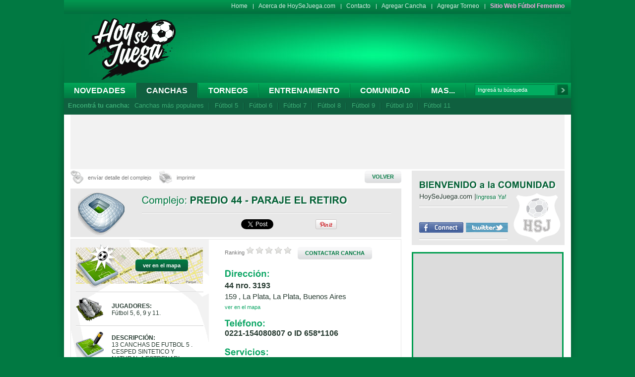

--- FILE ---
content_type: text/html; charset=utf-8
request_url: https://www.hoysejuega.com/canchas-de-futbol/779-predio-44-paraje-el-retiro.htm
body_size: 14467
content:


<!DOCTYPE html PUBLIC "-//W3C//DTD XHTML 1.0 Transitional//EN" "http://www.w3.org/TR/xhtml1/DTD/xhtml1-transitional.dtd">
<html xmlns="http://www.w3.org/1999/xhtml"><head>
<meta http-equiv="Content-Type" content="text/html; charset=utf-8" />
<base href="https://www.hoysejuega.com/" />
<meta http-equiv="Content-Type" content="text/html; charset=utf-8" />
 
<title>Predio 44 - Paraje El Retiro - Dirección y teléfono de Predio 44 - Paraje El Retiro - Canchas - Hoysejuega.com</title><meta name="keywords" content="Predio 44 - Paraje El Retiro, Buenos Aires, La Plata, 44 nro. 3193, 0221-154080807 o ID 658*1106" /><meta name="description" content="Predio 44 - Paraje El Retiro, Dirección de Predio 44 - Paraje El Retiro - Teléfono de Predio 44 - Paraje El Retiro - La Plata" />

<meta property="og:title" content="Predio 44 - Paraje El Retiro - Dirección y teléfono de Predio 44 - Paraje El Retiro - Canchas - Hoysejuega.com" /> 
<meta property="og:type" content="article" /> 
<meta property="og:image" content="https://www.hoysejuega.com" />
<meta property="og:site_name" content="HoySeJuega.com" />
<meta property="og:description" content="Predio 44 - Paraje El Retiro, Dirección de Predio 44 - Paraje El Retiro - Teléfono de Predio 44 - Paraje El Retiro - La Plata" />
<!-- meta property="fb:app_id" content="245102845609090" /-->
<meta property="fb:app_id" content="146809965460384" />



<meta http-equiv="Content-Type" content="text/html; charset=iso-8859-1">
<meta http-equiv="imagetoolbar" content="no" />


<!-- Estilos -->
<link href="_css/estilos.css" rel="stylesheet" type="text/css" />

<link href="_css/fancydropdown.css" rel="stylesheet" type="text/css" />
<link href="_javascript/fancybox/jquery.fancybox-1.3.4.css" rel="stylesheet" type="text/css" />


<!-- FAVICON -->
<link rel="shortcut icon" href="favicon.ico" >

<!-- Javascript -->
<script src="_javascript/AC_RunActiveContent.js" type="text/javascript"></script>
<script type="text/javascript" src="https://ajax.googleapis.com/ajax/libs/jquery/1.7/jquery.min.js"></script>




<!-- DROPDOWN MENU -->
<script type="text/javascript" src="_javascript/fancydropdown.js"></script>


<script language="javascript" type="text/javascript" src="_funciones/basicFunctions.js"></script>
<script language="javascript" type="text/javascript" src="_javascript/cufon.js"></script>
<script language="javascript" type="text/javascript" src="_javascript/varsity.js"></script>
<script language="javascript" type="text/javascript" src="_javascript/arial.js"></script>



<!-- FANCY BOX -->
<script type="text/javascript" src="_javascript/fancybox/jquery.mousewheel-3.0.4.pack.js"></script>
<script type="text/javascript" src="_javascript/fancybox/jquery.fancybox-1.3.4.pack.js"></script>




<!-- PNG FIX -->
<script type="text/javascript" src="_javascript/pngfix.js"></script>

<!-- CONTENIDO TABULADO -->
<script type="text/javascript" src="_javascript/jquery.easing.1.3.js"></script>
<script type="text/javascript" src="_javascript/jquery.coda-slider-2.0.js"></script>
<!--[if IE 6]>
    <script src="Scripts/pngfix.js"></script>
    <script>
      DD_belatedPNG.fix('.png_bg, img');
    </script>
        
<![endif]-->

<!-- CUFON REEMPLAZO DE FUENTES-->

    <script type="text/javascript">
    
    Cufon.replace('h1, h2, h3, h4',{fontFamily: 'arial', hover:true  });
    Cufon.replace('.borde_blanco',{textShadow:'2px 2px #fff', hover:true});
    Cufon.replace('.borde_negro',{textShadow:'2px 2px #000', hover:true});
    Cufon.replace('.borde_verde',{textShadow:'2px 2px #024426', hover:true});
    Cufon.replace('.var',{fontFamily: 'varsity'});
    
    
    
        /*if (/MSIE (\d+\.\d+);/.test(navigator.userAgent)){ //test for MSIE x.x;
 var ieversion=new Number(RegExp.$1) // capture x.x portion and store as a number
 if (ieversion>=8)
  Cufon.replace('h1');
 else if (ieversion>=7)
  Cufon.replace('h1');
 else if (ieversion>=6)
  Cufon.replace('h1, h2, h3, h4');
 else if (ieversion>=5)
  Cufon.replace('h1');
}
else
 Cufon.replace('h1, h2, h3, h4');*/

    
  </script>



<!-- FUNCION PARA IR ARRIBA -->
<script type="text/javascript">
    $(document).ready(function() {
    $('a[rel=top]').bind('click',function(event){
        var $anchor = $(this);
        $('html, body').stop().animate({
            scrollTop: $($anchor.attr('href')).offset().top
        }, 1500,'easeInOutExpo');
        /*
        if you don't want to use the easing effects:
        $('html, body').stop().animate({
            scrollTop: $($anchor.attr('href')).offset().top
        }, 1000);
        */
        event.preventDefault();
    });
});
  </script>

<!-- PAUTAS HOYSEJUEGA GOOGLEADDADSENSESERVICE -->

<script type='text/javascript' src='https://partner.googleadservices.com/gampad/google_service.js'>
</script>
<script type='text/javascript'>
GS_googleAddAdSenseService("ca-pub-2602781084435740");
GS_googleEnableAllServices();
</script>
<script type='text/javascript'>
<!-- ACA LISTO LOS SLOTS DE TODOS LOS ESPACIOS -->
<!-- BANNER A1 -->
GA_googleAddSlot("ca-pub-2602781084435740", "HSJA1_2012");
<!-- BANNER A -->
GA_googleAddSlot("ca-pub-2602781084435740", "HSJA_2012");
<!-- BANNER B -->
GA_googleAddSlot("ca-pub-2602781084435740", "HSJB_2012");
<!-- BANNER C -->
GA_googleAddSlot("ca-pub-2602781084435740", "HSJC_2012");
<!-- BANNER D -->
GA_googleAddSlot("ca-pub-2602781084435740", "HSJD_2012");
<!-- BANNER E -->
GA_googleAddSlot("ca-pub-2602781084435740", "HSJE_2012");
<!-- BANNER F -->
GA_googleAddSlot("ca-pub-2602781084435740", "HSJF_2012");
<!-- BANNER G -->
GA_googleAddSlot("ca-pub-2602781084435740", "HSJG_2012");
<!-- BANNER HC -->
GA_googleAddSlot("ca-pub-2602781084435740", "HSJHC_2012");
<!-- BANNER HT -->
GA_googleAddSlot("ca-pub-2602781084435740", "HSJHT_2012");
<!-- BANNER LATERAL IZQUIERDO -->
GA_googleAddSlot("ca-pub-2602781084435740", "HSJLI_2012");
<!-- BANNER LATERAL DERECHO -->
GA_googleAddSlot("ca-pub-2602781084435740", "HSJLD_2012");
<!-- BANNER Z -->
GA_googleAddSlot("ca-pub-2602781084435740", "HSJZ-2012");
<!-- BANNER Y -->
GA_googleAddSlot("ca-pub-2602781084435740", "HSJY_2012");
<!-- BANNER I -->
GA_googleAddSlot("ca-pub-2602781084435740", "HSJI_2012");
<!-- BANNER DESPLEGABLE NC -->
GA_googleAddSlot("ca-pub-2602781084435740", "HSJNC_2012");
<!-- BANNER OC -->
GA_googleAddSlot("ca-pub-2602781084435740", "hsjOC_2013");
</script>
<script type='text/javascript'>
GA_googleFetchAds();
</script>





<script async='async' src='https://www.googletagservices.com/tag/js/gpt.js'></script>
<script>
  var googletag = googletag || {};
  googletag.cmd = googletag.cmd || [];
</script>

<script>
  googletag.cmd.push(function() {
    googletag.defineSlot('/3209122/HSJ_ENC', [300, 250], 'div-gpt-ad-1493230227393-0').addService(googletag.pubads());

    googletag.defineSlot('/3209122/HSJM_2017', [308, 184], 'div-gpt-ad-1510082843163-0').addService(googletag.pubads());

    googletag.defineSlot('/3209122/HSJZ-2012', [300, 250], 'div-gpt-ad-1547739825240-0').addService(googletag.pubads());

    googletag.defineSlot('/3209122/HSJD_2012', [468, 60], 'div-gpt-ad-1547748571571-0').addService(googletag.pubads());

    googletag.defineSlot('/3209122/HSJE_2012', [654, 85], 'div-gpt-ad-1547749094312-0').addService(googletag.pubads());

    googletag.defineSlot('/3209122/HSJG_2012', [654, 117], 'div-gpt-ad-1547748877339-0').addService(googletag.pubads());

    googletag.defineSlot('/3209122/HSJHC_2012', [300, 100], 'div-gpt-ad-1547752688676-0').addService(googletag.pubads());

    googletag.defineSlot('/3209122/HSJA1_2012', [728, 90], 'div-gpt-ad-1547836710169-0').addService(googletag.pubads());

    googletag.defineSlot('/3209122/HSJLD_2012', [100, 600], 'div-gpt-ad-1547836863972-0').addService(googletag.pubads());

    googletag.defineSlot('/3209122/HSJLI_2012', [100, 600], 'div-gpt-ad-1547836985534-0').addService(googletag.pubads());

    googletag.defineSlot('/3209122/HSJNC_2012', [996, 300], 'div-gpt-ad-1547837390290-0').addService(googletag.pubads());

    googletag.defineSlot('/3209122/HSJI_2012', [308, 127], 'div-gpt-ad-1548183745599-0').addService(googletag.pubads());

    googletag.defineSlot('/3209122/HSJY_2012', [250, 250], 'div-gpt-ad-1548183946055-0').addService(googletag.pubads());

    googletag.defineSlot('/3209122/HSJHT_2012', [300, 100], 'div-gpt-ad-1547756624097-0').addService(googletag.pubads());

    googletag.defineSlot('/3209122/HSJF_2012', [654, 117], 'div-gpt-ad-1548185072241-0').addService(googletag.pubads());


    googletag.pubads().enableSingleRequest();
    googletag.enableServices();
  });
</script>






<!-- Google Analytics -->

<!-- Google Tag Manager -->
<script>(function(w,d,s,l,i){w[l]=w[l]||[];w[l].push({'gtm.start':
new Date().getTime(),event:'gtm.js'});var f=d.getElementsByTagName(s)[0],
j=d.createElement(s),dl=l!='dataLayer'?'&l='+l:'';j.async=true;j.src=
'https://www.googletagmanager.com/gtm.js?id='+i+dl;f.parentNode.insertBefore(j,f);
})(window,document,'script','dataLayer','G-YXL0NTD2BF');</script>
<!-- End Google Tag Manager -->


<!-- Google Tag Manager (noscript) -->
<noscript><iframe src="https://www.googletagmanager.com/ns.html?id=G-YXL0NTD2BF"
height="0" width="0" style="display:none;visibility:hidden"></iframe></noscript>
<!-- End Google Tag Manager (noscript) -->

<script>
(function(i,s,o,g,r,a,m){i['GoogleAnalyticsObject']=r;i[r]=i[r]||function(){
(i[r].q=i[r].q||[]).push(arguments)},i[r].l=1*new Date();a=s.createElement(o),
m=s.getElementsByTagName(o)[0];a.async=1;a.src=g;m.parentNode.insertBefore(a,m)
})(window,document,'script','https://www.google-analytics.com/analytics.js','ga');

ga('create', 'UA-556063-1', 'auto');
ga('send', 'pageview');

</script>

<!-- Google tag (gtag.js) --> <script async src="https://www.googletagmanager.com/gtag/js?id=G-YXL0NTD2BF"></script> <script> window.dataLayer = window.dataLayer || []; function gtag(){dataLayer.push(arguments);} gtag('js', new Date()); gtag('config', 'G-YXL0NTD2BF'); </script>

<script>
/**
* Función de Google Analytics que realiza un seguimiento de un clic en un enlace externo.
* Esta función toma una cadena de URL válida como argumento y la utiliza
* como la etiqueta del evento.
*/
var trackOutboundLink = function(url) {
   ga('send', 'event', 'destacados', 'click', url, {'hitCallback':
     function () {
      console.log('se contabilizo ' + url);
       //document.location = url;
       //window.open(url, '_blank');
     }
   });
}
</script>


<!-- BOTON DE LOGIN CON TWITTER -->
<script src="https://platform.twitter.com/anywhere.js?id=RvOj5tXbhtMvxUItEMEoQ&v=1" type="text/javascript"></script>
<!-- BOTON DE GOOGLE +1 -->

<script type="text/javascript">
  window.___gcfg = {lang: 'es-419'};

  (function() {
    var po = document.createElement('script'); po.type = 'text/javascript'; po.async = true;
    po.src = 'https://apis.google.com/js/plusone.js';
    var s = document.getElementsByTagName('script')[0]; s.parentNode.insertBefore(po, s);
  })();
</script>

  </head>  <body id="Canchas">


<!-- ClickTale Top part -->
<script type="text/javascript">
      var WRInitTime=(new Date()).getTime();
</script>
<!-- ClickTale end of Top part -->




<!-- JAVASCRIPT SDK HSJ FACEBOOK -->
<div id="fb-root"></div>
<script>(function(d, s, id) {
  var js, fjs = d.getElementsByTagName(s)[0];
  if (d.getElementById(id)) return;
  js = d.createElement(s); js.id = id;
  js.src = "//connect.facebook.net/es_LA/all.js#xfbml=1&appId=146809965460384";
  fjs.parentNode.insertBefore(js, fjs);
}(document, 'script', 'facebook-jssdk'));</script>

	<div id="head"> <a href="https://www.hoysejuega.com" class="hsjlogo png_bg"></a>
  <!-- SI EL BANNER PASA A SER COMPLETO (728X90) REMOVER LOS ESTILOS AL DIV Y SACAR EL ULTIMO BR -->

<div id="banner_head_728x90" style="/* padding:15px 0; */ height:60px; background:none; border:none;">
  



<!-- /3209122/HSJA1_2012 -->
<div id='div-gpt-ad-1547836710169-0' style='height:90px; width:728px;'>
<script>
googletag.cmd.push(function() { googletag.display('div-gpt-ad-1547836710169-0'); });
</script>
</div>









  
  <br style="clear:both;" />
</div>

  <div id="menu_sup">
    <ul class="menu_sup">
    <li> <a href="https://www.hoysejuega.com/" title="Home"  class="home" target='_top'>Home</a></li>
    <li class="separador"></li>
    <li> <a href="https://www.hoysejuega.com/acerca-de-hoy-se-juega-com.htm" title="Acerca de HoySeJuega.com"  class="acercade" target='_top'>Acerca de HoySeJuega.com</a></li>
    <li class="separador"></li>
    <li> <a href="https://www.hoysejuega.com/contacto.htm" title="Contacto"  class="contacto" target='_top'>Contacto</a></li>
    <li class="separador"></li>
    <li> <a href="https://www.hoysejuega.com/agregar-cancha-complejo.htm" title="Agregar Cancha/Complejo"  class="agregarcancha" target='_top'>Agregar Cancha</a></li>
    <li class="separador"></li>
    <li> <a href="https://www.hoysejuega.com/agregar-torneo.htm" title="Agregar Torneo"  class="agregartorneo" target='_top'>Agregar Torneo</a></li>
    <li class="separador"></li>
    <li>
                    <a href="http://www.hoysejuegafem.com" target="_blank" class="hsj-fem-link">Sitio Web Fútbol Femenino</a>
    </li>
<!--    
<li class="separador"></li>

<li>
   <a href="https://play.google.com/store/apps/details?id=com.p3design.hsj" target="_blank"><img src="/_imagenes/hsj_icon167x167.png" width="16" alt="HSJ Icon" style="vertical-align: middle;"> <span style="vertical-align: middle;">App</span></a>
</li> 
<li class="separador"></li>

    <li style="width: 40px; padding-top: 5px;"><div class="g-plusone" data-size="small"></div></li> 
-->
    <br style="clear:both;" />
</ul>

<!--
<script type="text/javascript">
  window.___gcfg = {lang: 'es'};

  (function() {
    var po = document.createElement('script'); po.type = 'text/javascript'; po.async = true;
    po.src = 'https://apis.google.com/js/plusone.js';
    var s = document.getElementsByTagName('script')[0]; s.parentNode.insertBefore(po, s);
  })();
</script> -->

    <div id="paises">
</div>
  </div>
  <div id="mainmenu">
	<ul class="tabss ">
		<li class="hasmore"><a href="https://www.hoysejuega.com/novedades" class="novedades" target="_top">Novedades</a>

                     <ul class="dropdown subitems" style="width: 160px; display: none;">
                            <li><a href="https://www.hoysejuega.com/novedades/noticias" class="news" style="padding-left: 0px;">Noticias</a></li>
                            <li><a href="https://www.hoysejuega.com/novedades/entrevistas" class="entrevistas" style="padding-left: 0px;">Entrevistas</a></li>
                            <li class="last"><a href="https://www.hoysejuega.com/novedades/especiales" class="especiales" style="padding-left: 0px;">Especiales</a></li>
                     </ul>

         </li>
        
        <li class="separador"></li>
        <li><a href="https://www.hoysejuega.com/canchas-de-futbol" class="canchas" target="_top">Canchas</a></li>
        <li class="separador"></li>
        <li><a href="https://www.hoysejuega.com/torneos-de-futbol" class="torneos" target="_top">Torneos</a></li>
        <li class="separador"></li>
        <li><a href="https://www.hoysejuega.com/listado-centros-entrenamiento-futbol" class="centros" target="_top">Entrenamiento</a></li>
        <li class="separador"></li>
        <li><a href="https://www.hoysejuega.com/comunidad/" class="comunidad" target="_top">Comunidad</a></li>
        
             
        </li>

<li class="separador"></li>
        <li><a href="https://www.hoysejuega.com/futbol-amateur" class="pasion" target="_top">Mas...</a>

             <ul class="dropdown subitems" style="width: 190px; display: none;">
                   <li> <a href="https://www.hoysejuega.com/hsj-tv/galeria-de-videos.htm" title="HSJ TV"  class="hsjtv" target='_top'>HSJ TV</a></li>
                   <li><a href="https://www.hoysejuega.com/escudos.php" class="escudos" style="padding-left: 0px;">Diseñador de escudos</a></li>
                   <li><a href="https://www.hoysejuega.com/futbol-amateur/futbolpedia" class="futbolpedia">Futbolpedia</a></li>
                   <li><a href="https://www.hoysejuega.com/futbol-amateur/curiosidades" class="curiosidades">Curiosidades</a></li>
                   <li><a href="https://www.hoysejuega.com/futbol-amateur/promociones" class="promociones" style="padding-left: 0px;">Promociones</a></li>
                   <li class="last"><a href="https://www.hoysejuega.com/futbol-amateur/equipos-de-futbol-hoysejuega" class="equipos" style="padding-left: 0px;">Equipos</a></li>
             </ul>

        </li>

        <li class="separador"></li>
        <li class="buscador">

				<form id="cntnt01moduleform_1" method="get" action="https://www.hoysejuega.com/resultados-de-busqueda.htm" class="cms_form" target="_top">
<div class="hidden"> 
<input type="hidden" name="mact" value="Search,cntnt01,dosearch,0" /> 
<input type="hidden" name="cntnt01returnid" value="100" /> 
</div> 
			<table width="188" border="0" cellspacing="0" cellpadding="0">
				<tr>
<td width="155">
<input type="text" id="cntnt01searchinput" name="cntnt01searchinput" size="20" maxlength="50" value="Ingresá tu búsqueda" autocomplete="off" onfocus="if(this.value==this.defaultValue) this.value='';" onblur="if(this.value=='') this.value=this.defaultValue;"/>
</td>
<td width="3">&nbsp;</td>
<td width="29" align="right"><input class="buscar png_bg" name="submit" value="" type="submit" /></td>
<input type="hidden" id="cntnt01origreturnid" name="cntnt01origreturnid" value="76" />
<input type="hidden" id="cntnt01modules" name="cntnt01modules" value="Complejos,Torneos,CGBlog,Search" />

</tr>
			</table>

</form>



        </li>
    </ul>
	<!-- <br style="clear:both;" /> -->

<ul class="interno">
  <li><strong>Encontrá tu cancha:</strong></li>
    <li><a href="https://www.hoysejuega.com/busqueda/canchas-de-futbol-mas-populares" class="">Canchas más populares</a></li>
      <li class="separador"></li>
      

<li><a href="https://www.hoysejuega.com/canchas-de-futbol-5/j/1/" class="">Fútbol 5</a></li>
<li class="separador"></li>
<li><a href="https://www.hoysejuega.com/canchas-de-futbol-6/j/2/" class="">Fútbol 6</a></li>
<li class="separador"></li>
<li><a href="https://www.hoysejuega.com/canchas-de-futbol-7/j/3" class="">Fútbol 7</a></li>
<li class="separador"></li>
<li><a href="https://www.hoysejuega.com/canchas-de-futbol-8/j/4" class="">Fútbol 8</a></li>
<li class="separador"></li>
<li><a href="https://www.hoysejuega.com/canchas-de-futbol-9/j/5" class="">Fútbol 9</a></li>
<li class="separador"></li>
<li><a href="https://www.hoysejuega.com/canchas-de-futbol-10/j/6" class="">Fútbol 10</a></li>
<li class="separador"></li>
<li><a href="https://www.hoysejuega.com/canchas-de-futbol-11/j/7" class="">Fútbol 11</a></li>


  </ul>

	    </div>
</div>
<div id="wrapper">

<div id="banner_100x600_skycraper_izq">

	<!-- /3209122/HSJLI_2012 -->
	<div id='div-gpt-ad-1547836985534-0' style='height:600px; width:100px;'>
	<script>
	googletag.cmd.push(function() { googletag.display('div-gpt-ad-1547836985534-0'); });
	</script>
	</div>

</div>


<div id="banner_100x600_skycraper_der">
	<!-- /3209122/HSJLD_2012 -->
	<div id='div-gpt-ad-1547836863972-0' style='height:600px; width:100px;'>
		<script>
		googletag.cmd.push(function() { googletag.display('div-gpt-ad-1547836863972-0'); });
		</script>
	</div>
</div>



<div id="bannerExpandible996x300">
  <div id="banner" >
    	<!-- /3209122/HSJNC_2012 -->
		<div id='div-gpt-ad-1547837390290-0' style='height:90px; width:996px;'>
		<script>
		googletag.cmd.push(function() { googletag.display('div-gpt-ad-1547837390290-0'); });
		</script>
		</div>
  </div>
</div>

  <div id="izquierda">





<!-- La Plata+Buenos Aires+Argentina |  -->

<link href="_css/jquery.zweatherfeed.css" rel="stylesheet" type="text/css">
<script type="text/javascript" src="/_javascript/jquery.zweatherfeed.min.js"></script>
	<script type="text/javascript">
	$(document).ready(function () {
		var code = "";
		if (code != ""){
			//$('#test').weatherfeed(['']); // 44418 London, England
		}
	});
</script>

<script type="text/javascript">

var code = '';
$(document).ready(function () {
  $.getJSON("https://query.yahooapis.com/v1/public/yql?q=select * from geo.places where text= 'La Plata+Buenos Aires+Argentina'&format=json&callback=?",function(data){
        //console.log(data);
        var woeid; 
        if ( Array.isArray(data.query.results.place) ) {
            woeid = data.query.results.place[0].woeid;
        }else{
            woeid = data.query.results.place.woeid; 
        }
        
         $('#test').weatherfeed([ woeid ], {woeid: true});
  }); 
}); 

</script>

<style>#mapBox {width:700px; height:500px; text-align:center;}</style>
<link href="_css/slider.css" rel="stylesheet" type="text/css" /> 

<script type="text/javascript" src="/_javascript/easySlider1.7.js"></script>
<script type="text/javascript">
	$(document).ready(function(){	
		$("#slider").easySlider({
			auto: false, 
			continuous: false
		});
	});	
</script>

<script type="text/javascript">
$(document).ready(function() {
    $(".pop").fancybox({
		'hideOnContentClick' : true,
		'width' : 687,
		'type' : 'iframe',
		'padding' : 35,
		'onComplete' : function() {
			$('#fancybox-frame').load(function() { // wait for frame to load and then gets it's height
				$('#fancybox-content').height($(this).contents().find('body').height()+10);
			});
		}
	});
});
</script>

<script type="text/javascript">
	$(document).ready(function(){	
		$(".votar").click(function(event) {
            event.preventDefault();
			
			/*
			var url = $(this).attr('href');
			//$(".resultado_voto").load(url);
			$(".resultado_voto").load(url, null, function(responseText){  
				$(".resultado_voto").html(responseText);
			});
			*/

			$('.comment_box').show();
		});

		$('#confirm').click(function(event) {
            event.preventDefault();

            var count = $("#comentario").val().length;

            if(count < 5) {
            	$('#comentario').css('border', '1px solid #FF5733');
            	$('#min_message').show();
            	$('#max_message').hide();
            	return;
            }

            if(count > 100) {
            	$('#comentario').css('border', '1px solid #FF5733');
            	$('#min_message').hide();
            	$('#max_message').show();
            	return;
            }

            var request = $.ajax({
			  url: "/ajax/votar-complejo.htm",
			  method: "GET",
			  data: { tipo_voto: "votos_positivos", complejos_id: $('#complejos_id').val(), comentario: $('#comentario').val() },
			  dataType: "html",
			  success: function(response) {
	              	$(".resultado_voto").html(response);
			    	$('#comentario').attr('value', '');
			    	$('.comment_box').hide();

			    	$(".resultado_voto").fadeIn();

			    	setTimeout(function(){ $(".resultado_voto").fadeOut(); }, 10000);
	          }
			});
		});

		$('#comentario').change(function() {
			var count = $("#comentario").val().length;

            if(count < 5) {
            	$('#comentario').css('border', '1px solid #FF5733');
            	$('#min_message').show();
            	$('#max_message').hide();
            } else  {
            	$('#comentario').css('border', '1px solid #0AA563');
            	$('#max_message').show();
            	$('#min_message').hide();
            }
		});
	});	
</script>

<script type="text/javascript" src="/_javascript/raty/jquery.raty.js"></script>
<script type="text/javascript">
$(document).ready(function(){
	$('.star_raty').raty({
		readOnly:   false,
		half:  true,
		path: '_imagenes/iconos/raty/',
		start: function(){
			return parseFloat($(this).attr('data-rating'));
		},
		click: function(score, evt) {
			evt.preventDefault();
			var url = $(this).attr('href') + "&valor=" + score;
			//$(".resultado_rating").load(url);
			$(".resultado_rating").load(url, null, function(responseText){  
				$(".resultado_rating").html(responseText);
			});
		}
	});
	$('a.star_raty input').css("display", "none");

	// google maps
	initialize();
});
</script>



<script async defer src="https://maps.googleapis.com/maps/api/js?key=AIzaSyBPDQ8zxMHzeiBCjIJHJFRYsAYmoFC5qt4"></script>
<script type="text/javascript">


var geocoder;
var map;
var latlng;
function initialize() {
	geocoder = new google.maps.Geocoder();
	var lat = 0; var lng = 0;
	
		latlng = new google.maps.LatLng(-34.9597067,-58.0094374);
	

	var myOptions = {
		zoom: 14,
		center: latlng,
		mapTypeId: google.maps.MapTypeId.ROADMAP
	}

	map = new google.maps.Map(document.getElementById("mapBox"), myOptions);
	codeAddress();
}

function codeAddress() {
var address = '44 nro. 3193, La Plata, Buenos Aires ,Argentina';
	var text = '<h3>Predio 44 - Paraje El Retiro</h3>';
	text = text + '<br>' + 'Dirección: <br>' + address ;
	text = text + '<br>' + 'Tel.: 0221-154080807 o ID 658*1106' ;

	var infowindow = new google.maps.InfoWindow({ content: text });

	geocoder.geocode( { 'address': address}, function(results, status) {
		if (status == google.maps.GeocoderStatus.OK) {
			map.setCenter(results[0].geometry.location);
			var marker = new google.maps.Marker({
			    map: map,
			    //icon: "_imagenes/iconos/pin_mapa.png",
icon: new google.maps.MarkerImage(
    "_imagenes/iconos/pin_mapa.png",
    null, /* size is determined at runtime */
    null, /* origin is 0,0 */
    null, /* anchor is bottom center of the scaled image */
    new google.maps.Size(46, 46)
),  
			    //position: results[0].geometry.location
                            position: latlng
			});

			google.maps.event.addListener(marker, 'click', function() {
	  			infowindow.open(map,marker);
			});
		} else {
			//alert("Geocode was not successful for the following reason: " + status);
		}
	});
}

</script>

<script type="text/javascript">
$(document).ready(function() {
	$("a[rel=foto]").fancybox({
		'autoDimensions'	: true,
		'autoScale'			: true,
		'transitionIn'		: 'elastic',
		'transitionOut'		: 'elastic'
	});

	$(".popup").fancybox({
        'width'				: 700,
		'height'			: 500,
        'hideOnContentClick': false,
		'overlayOpacity'	: 0.8,
		'onComplete': function(){
	        google.maps.event.trigger(map, "resize");
			map.setCenter(latlng);
		}
	});
});
</script>


<script type="text/javascript">
/* FANCYBOX PARA LOS POPUPS. */
		$(document).ready(function() {
				$('a.fb_dynamic').each(function(){  
        			var dWidth  = parseInt($(this).attr('href').match(/width=[0-9]+/i)[0].replace('width=',''));  
        			var dHeight     =  parseInt($(this).attr('href').match(/height=[0-9]+/i)[0].replace('height=',''));  
					$(this).fancybox({  
    					'width':dWidth,  
    					'height':dHeight, 
						'overlayColor': "#000", 
    					'autoScale'         : false,  
    					'transitionIn'      : 'elastic',  
    					'transitionOut'     : 'fade',  
    					'type'          : 'iframe'  
					});  
   				});  
});
</script>



<div style="display: none;">
<div id="mapBox" style="width:700px;height:500px;"></div>
</div>

<div id="imprimible">
	<table width="100%" border="0" cellspacing="0" cellpadding="0" style="margin-bottom:10px;">
		<tr>
		<td width="200"><a href="pop-detalle-cancha.htm?complejos_id=779"  class="enviardetalle pop" style="display:block;">envíar detalle del complejo </a></td>
		<td width="10"></td>
		<td width="100"><a href="https://www.hoysejuega.com/print-cancha.htm?complejos_id=779" class="imprimirdetalle" style="display:block;" target="_blank">imprimir</a></td>
		<td width="400"></td>
		<td width="90"><a href="javascript:atras()" class="btn_gris bold" style="display:block; float:right; ">VOLVER</a></td>
		</tr>
	</table>

    <table width="100%" border="0" cellpadding="0" cellspacing="0" class="png_bg" style="background:url(_imagenes/iconos/estadio_gr.png) 15px 8px no-repeat #e8e8e8; margin-bottom:4px;">
        <tr>
            <td width="140" rowspan="2" valign="top"></td>
            <td colspan="2" style=" padding:14px 14px 14px 0;"><h1 class=" txt20 verde2 borde_blanco normal">Complejo: <span class="verde1 bold uppercase">Predio 44 - Paraje El Retiro</span></h1></td>
        </tr>
        <tr>
            <td width="487" style="padding:10px 0; background:url(_imagenes/fondos/linea_gris.jpg) top repeat-x;">
                <table width="100%" border="0" cellspacing="0" cellpadding="0">
              <tr>
              
                <td width="33%" align="center"><div class="fb-like" data-href="https://www.hoysejuega.com/canchas-de-futbol/779-predio-44-paraje-el-retiro.htm" data-send="true" data-layout="button_count" data-width="100" data-show-faces="true"></div></td>
                <td width="10" align="center">&nbsp;</td>
                <td width="10%" align="center"><a href="https://twitter.com/share" class="twitter-share-button" data-text="Predio 44 - Paraje El Retiro" data-via="hoysejuega" data-lang="es"></a>

                <script>!function(d,s,id){var js,fjs=d.getElementsByTagName(s)[0];if(!d.getElementById(id)){js=d.createElement(s);js.id=id;js.src="//platform.twitter.com/widgets.js";fjs.parentNode.insertBefore(js,fjs);}}(document,"script","twitter-wjs");</script></td>
                <td width="10" align="center">&nbsp;</td>
                <td width="10%" align="center"><g:plusone size="medium"></g:plusone></td>
                <td width="10">
<a href="http://pinterest.com/pin/create/button/?url=https%3A%2F%2Fwww.hoysejuega.com%2Fcanchas-de-futbol%2F779-predio-44-paraje-el-retiro.htm&media=https%3A%2F%2Fwww.hoysejuega.com&description=" class="pin-it-button" count-layout="horizontal"><img border="0" src="https://assets.pinterest.com/images/PinExt.png" title="Pin It" /></a></td>
              </tr>
            </table></td>
          <td width="20" height="50"></td>
        </tr>
      </table>
            </td>
          <td width="20" height="50"></td>
        </tr>
    </table>

	<div id="infoCancha">
	
        <div style="width:257px; float:left; padding:8px 10px 18px 10px;">
            <div id="test"></div>

                
            <table width="257" border="0" cellspacing="0" cellpadding="0">
                <tr>
                    <td colspan="2" style="padding-bottom:10px; background:url(_imagenes/fondos/linea_gris.jpg) center bottom repeat-x;">
                        <table width="100%" border="0" cellspacing="0" cellpadding="0" style="background:url(_imagenes/iconos/bk_mapa.gif) left no-repeat;">
                            <tr>
                                <td width="34%" align="center" valign="middle"><img src="_imagenes/iconos/pin_mapa.png" width="82" height="89" class="png_bg" /></td>
                                <td width="66%" align="center" valign="middle">
                                    <a href="#mapBox" class="popup btn_verde2 blanco txt14 bold">ver en el mapa</a>
                                </td>
                            </tr>
                        </table>
                    </td>
                </tr>
                <tr>
                  <td width="72" style="padding:10px 0; background:url(_imagenes/fondos/linea_gris.jpg) center bottom repeat-x;"><img src="_imagenes/iconos/jugadores.png" width="55" height="48" class="png_bg" /></td>
                  <td align="left" valign="middle" style="padding:10px 0; background:url(_imagenes/fondos/linea_gris.jpg) center bottom repeat-x;">
<p class="negro txt12"><strong>JUGADORES:</strong><br />
                      Fútbol 5, 6, 9 y 11.</p>
                  </td>
                </tr>
                <tr>
                    <td valign="top" style="padding:10px 0; background:url(_imagenes/fondos/linea_gris.jpg) center bottom repeat-x;"><img src="_imagenes/iconos/descripcion.png" width="56" height="57" class="png_bg" /></td>
                    <td align="left" valign="middle" style="padding:16px 0; background:url(_imagenes/fondos/linea_gris.jpg) center bottom repeat-x;">

<p class="negro txt12"><strong>DESCRIPCIÓN:</strong><br />
                      13 CANCHAS DE FUTBOL 5 . CESPED SINTETICO Y NATURAL A ESTRENAR!</p>
                    </td>
                </tr>

                <tr>
                    <td style="padding:10px 0; background:url(_imagenes/fondos/linea_gris.jpg) center bottom repeat-x;"><img src="_imagenes/iconos/premios.png" width="56" height="52" class="png_bg" /></td>
                    <td align="left" valign="middle" style="padding:10px 0; background:url(_imagenes/fondos/linea_gris.jpg) center bottom repeat-x;"><p class="negro txt12"><strong>SEDE DE TORNEO:</strong><br />
                      <a href='https://www.hoysejuega.com/torneos-de-futbol/417-torneo-athletic.htm' class="verde2">Torneo Athletic</a>.</p>
                    </td>
                </tr>
                <tr>
                    <td colspan="2" style="padding:10px 0; "><div id="banner_sidebar_250x250">
	<!-- /3209122/HSJY_2012 -->
	<div id='div-gpt-ad-1548183946055-0' style='height:250px; width:250px;'>
	<script>
	googletag.cmd.push(function() { googletag.display('div-gpt-ad-1548183946055-0'); });
	</script>
	</div>
</div></br><p class="txt10 gris">Toda la información contenida en los avisos publicados en HoySeJuega.com ha sido suministrada por los clubes o empresas que se publican. HoySeJuega.com no se responsabiliza por la falta de exactitud y/o veracidad en el contenido de los avisos publicados, ni por los daños que dicha falta de exactitud y/o veracidad causen a los usuarios de este sitio/dominio</p></td>
                </tr>
            </table>
			<hr />
			 <a href="https://www.hoysejuega.com/agregar-cancha-complejo.htm" title="Agregar Cancha/Complejo"  class="altacancha">Si sos propietario, dá de alta tu cancha <span class='blanco'>haciendo click acá</span></a></br>
        </div>
    
        <div style="width:337px; float:right; padding:14px 18px 18px 18px;">
            <ul style="width:100%; margin-bottom:20px;" class="links">
				<li style="margin-left:0;">Ranking
                 <a href="https://www.hoysejuega.com/ajax/rating-complejo.htm?complejos_id=779" title="Rating Complejo"  id="votar_rating" class="star_raty" data-rating=''></a>
				</li>
                                <li>
                     <a href="https://www.hoysejuega.com/contacto-complejo.htm?complejos_id=779" title="Contacto complejo"  class="btn_gris bold uppercase" style="margin-top:1px; float:right;">Contactar cancha</a>
                </li>
                                <br style="clear:both;" />
<div class="resultado_rating txt12"></div>
            </ul>



                      

            <h2 class="txt18 verde7">Dirección: </h2>
            <p class="txt15" style="line-height:22px; margin:4px 0;">
				<span class="txt16 bold negro">44 nro. 3193</span><br />
                                    159
                                , La Plata, La Plata,  Buenos Aires
            </p>
            <a href="#mapBox" class="popup txt11 verde7 underline">ver en el mapa</a> <br />
            <br />
			            
			<h2 class="txt18 verde7">Teléfono: </h2>
			<span class="txt16 bold negro" style="line-height:22px; margin:4px 0;">0221-154080807 o ID 658*1106</span>
            <br />
			            <br />
			                        <h2 class="txt18 verde7">Servicios:</h2>
            <ul class="txt15" style="line-height:22px; margin:4px 0;">
                                                                 
                    <li>Vestuarios</li>
                 
                    <li>Bar / Restaurante</li>
                 
                    <li>Cumpleaños</li>
                 
                    <li>Parrilla</li>
                            </ul>
                        <br />
            <h2 class="txt18 verde7">Detalle de canchas</h2>
            <div id="detalleCancha_complejo">
	<p class=" txt16 bold"></p>

	<p class=" txt14">
		<span class="verde7">Jugadores:</span> 5 -
		<span class="verde7">Tipo de piso:</span> Césped Sintético -
		<span class="verde7">Infraestructura:</span> Abierta. Con Luz	</p>
</div>
<div id="detalleCancha_complejo">
	<p class=" txt16 bold"></p>

	<p class=" txt14">
		<span class="verde7">Jugadores:</span> 6 -
		<span class="verde7">Tipo de piso:</span> Césped Sintético -
		<span class="verde7">Infraestructura:</span> Abierta. Con Luz	</p>
</div>
<div id="detalleCancha_complejo">
	<p class=" txt16 bold"></p>

	<p class=" txt14">
		<span class="verde7">Jugadores:</span> 6 -
		<span class="verde7">Tipo de piso:</span> Césped Sintético -
		<span class="verde7">Infraestructura:</span> Abierta. Con Luz	</p>
</div>
<div id="detalleCancha_complejo">
	<p class=" txt16 bold">TECHADA</p>

	<p class=" txt14">
		<span class="verde7">Jugadores:</span> 6 -
		<span class="verde7">Tipo de piso:</span> Césped Sintético -
		<span class="verde7">Infraestructura:</span> Techada. Con Luz	</p>
</div>
<div id="detalleCancha_complejo">
	<p class=" txt16 bold">NATURAL</p>

	<p class=" txt14">
		<span class="verde7">Jugadores:</span> 6 -
		<span class="verde7">Tipo de piso:</span> Césped Natural -
		<span class="verde7">Infraestructura:</span> Abierta. Con Luz	</p>
</div>
<div id="detalleCancha_complejo">
	<p class=" txt16 bold">NATURAL</p>

	<p class=" txt14">
		<span class="verde7">Jugadores:</span> 5 -
		<span class="verde7">Tipo de piso:</span> Césped Natural -
		<span class="verde7">Infraestructura:</span> Abierta. Con Luz	</p>
</div>
<div id="detalleCancha_complejo">
	<p class=" txt16 bold">Cancha de Fútbol 9</p>

	<p class=" txt14">
		<span class="verde7">Jugadores:</span> 9 -
		<span class="verde7">Tipo de piso:</span> Césped Natural -
		<span class="verde7">Infraestructura:</span> Abierta. 	</p>
</div>
<div id="detalleCancha_complejo">
	<p class=" txt16 bold">Cancha de Fútbol 11</p>

	<p class=" txt14">
		<span class="verde7">Jugadores:</span> 11 -
		<span class="verde7">Tipo de piso:</span> Césped Natural -
		<span class="verde7">Infraestructura:</span> Abierta. 	</p>
</div>

                             <a href="https://www.hoysejuega.com/contacto-complejo.htm?complejos_id=779" title="Contacto complejo"  class="btn_verde_grande" style="display:block; margin-top:20px; width:90%;">CONTACTÁ ESTE COMPLEJO YA!</a>
            
<br /> 
                      
            <div id="detalleCancha_complejo" style="margin:18px 0 14px 0;">
                <table width="100%" border="0" cellspacing="0" cellpadding="0">
                    <tr>
                        <td colspan="2" align="center" style="padding:8px 0 18px 0; background:url(_imagenes/fondos/linea_gris.jpg) bottom repeat-x;"><h2 class="txt18 verde7">Dale tu voto a este complejo</h2></td>
                    </tr>
                    <tr>
                        <td width="100%" colspan="2" align="center" style="padding-top:8px;">
                             <a href="https://www.hoysejuega.com/ajax/votar-complejo.htm?tipo_voto=votos_positivos&complejos_id=779" title="Votar complejo"  id="votar" class="votopositivo votar" style='margin:0 auto;'></a>
                            <p class=" txt11">Votos positivos (199)</p>
                        </td>
                           
                    </tr>
					<tr>
						<td colspan="2">
							<p class="resultado_voto"></p>
						</td>
					</tr>

<tr>
						<td colspan="2">
<div class="comment_box" style="display: none;">
	<input type="hidden" name="complejos_id" id="complejos_id" value="779">
	<textarea id="comentario" name="comentario" placeholder="¿Por qué te gusta este complejo? (Ej: Tiene buen cesped)" style="width: 95%; height: 35px; margin: 10px auto 2px auto; padding: 5px;"></textarea>
	<p id="min_message" style="font-size: 10px; text-align: right; color: #8b8b8b; width: 100%;">Debes ingresar al menos 5 caracteres.</p>
	<p id="max_message" style="font-size: 10px; text-align: right; color: #8b8b8b; width: 100%; display: none;">Solo puedes escribir hasta 100 caracteres.</p>
	<a href="javascript:void(0)" id="confirm" class="btn_verde_grande" style="margin: 8px auto 0 auto;">Confirmar voto</a>
</div>
						</td>
					</tr>

                </table>
            </div>
        </div>
        <br style="clear:both;" />
    </div>
</div>

<div style="margin-top:14px;">
	<div id="banner_body_468x60">
<div style="border:2px solid #fff; width:468px; height:60px; background-color:#dcdcdc;">
<!-- BANNER D -->
<!-- HSJD_2012 -->

<div id='div-gpt-ad-1547748571571-0' style='height:60px; width:468px;'>
<script>
googletag.cmd.push(function() { googletag.display('div-gpt-ad-1547748571571-0'); });
</script>
</div>

<?php/*
<script type='text/javascript'>
GA_googleFillSlot("HSJD_2012");
</script>



<script type="text/javascript"><!--
google_ad_client = "ca-pub-2602781084435740";
// HSJ - 468x60 
google_ad_slot = "2328285454";
google_ad_width = 468;
google_ad_height = 60;
//-->
</script>
<script type="text/javascript"
src="http://pagead2.googlesyndication.com/pagead/show_ads.js">
</script>
*/?>

</div>
</div>
</div>
<div id="comentarios">
      <h1 class="verde2 normal txt22 borde_blanco" style="margin-bottom:14px;">Comentarios <span class="txt14 verde7">| Dejá tu comentario </span></h1>
<div class="fb-comments" data-href="https://www.hoysejuega.com/canchas-de-futbol/779-predio-44-paraje-el-retiro.htm" data-num-posts="2" data-width="643" data-colorscheme="light" data-mobile="false"></div>  
    </div>

<!-- <div id="banner_body_custom_654x117" style="margin-top:14px;"><img src="_imagenes/banners_custom/canchas_custom_654x117.jpg" /></div> -->

<!-- HSJE_2012 -->

<!--
<div id="banner_body_custom_654x117">

<div id='div-gpt-ad-1547749094312-0' style='height:117px; width:654px;'>
<script>
googletag.cmd.push(function() { googletag.display('div-gpt-ad-1547749094312-0'); });
</script>
</div>

</div> 
-->








    <div id="bloque_pie" >
<div id="bannerEquipos">
<a href="https://www.hoysejuega.com/futbol-amateur/equipos-de-futbol-hoysejuega">
<img src="_imagenes/banners_custom/equipos.jpg" alt="Equipos HSJ" border="0" />
</a>
</div>
	<div id="futbolpedia">
		 <a href="https://www.hoysejuega.com/pasion-amateur/futbolpedia.htm" title="Futbolpedia" ><img src="_imagenes/banners_custom/futbolpedia.jpg" alt="Futbolpedia" width="202" height="119" border="0" /></a>
	</div>
	<div id="promociones">
		 <a href="https://www.hoysejuega.com/pasion-amateur/promociones.htm" title="Promociones"  class="btn_negro">ver promociones</a>
	</div>
</div>
<!-- 76 -->

  </div>
  <div id="derecha">

<div id="comunidad" style="background-position:205px 45px; height:110px;">
  <!--script type="text/javascript">
 
  twttr.anywhere(function (T) {  
 
    document.getElementById("signin-btn").onclick = function () {
      T.signIn();
    };
 
  });
 
</script-->
  <h2 class="verde1 borde_blanco bold">BIENVENIDO a la <a class="verde1 borde_blanco bold" href="/comunidad/">COMUNIDAD</a></h2>
  <h3 class="borde_blanco txt13 normal" style="margin-top:8px;">HoySeJuega.com |<a class="verde2 txt12" href="/comunidad/"><span id="usuariocomunidad">Ingresa Ya!</span></a></h3>
  
  <hr style="width:178px; text-align:left;" />
  <table width="180" border="0" cellspacing="0" cellpadding="0">
    <tr>
      <td align="left" valign="middle">
      <div id="facebook-wrapper" class="form-wrapper"><div id="facebook-label" class="form-label">&nbsp;</div> <div id="facebook-element" class="form-element"> <a href="/comunidad/user/auth/facebook"> <img src="/comunidad/application/modules/User/externals/images/facebook-sign-in.gif" border="0" alt="Connect with Facebook"> </a> </div></div>
      </td>
      <td align="left" valign="middle">&nbsp;</td>
      <td align="left" valign="middle">
	<div id="twitter-wrapper" class="form-wrapper"><div id="twitter-label" class="form-label">&nbsp;</div> <div id="twitter-element" class="form-element"> <a href="/comunidad/user/auth/twitter"> <img src="/comunidad/application/modules/User/externals/images/twitter-sign-in.png" border="0" alt="Sign-in with Twitter"> </a> </div></div>
      </td>
    </tr>
  </table>
  <hr style="width:178px; text-align:left;" />
  
</div>
<div id="banner_sidebar_300x250"><iframe src="/_php/pautas/300x250_sidebar_iframe.php"  width="300" height="255" frameBorder="0"></iframe></div>

<div id="banner_sidebar_canchaLocator_308x184">
<!-- /3209122/HSJM_2017 -->
<div id='div-gpt-ad-1510082843163-0' style='height:184px; width:308px;'>
<script>
googletag.cmd.push(function() );
</script>
</div>
</div> <div id="banner_sidebar_300x250"><iframe src="/_php/pautas/hsjOC_iframe.php"  width="300" height="255" frameBorder="0"></iframe></div><div id='banner_sidebar_300x250'>
<!-- /3209122/HSJ_ENC -->
<div id='div-gpt-ad-1493230227393-0' style='height:250px; width:300px;'>
<script>
googletag.cmd.push(function() { googletag.display('div-gpt-ad-1493230227393-0'); });
</script>
</div>
</div><div class="fb-like-box" data-href="http://www.facebook.com/hoysejuega" data-width="308" data-height="180" data-show-faces="true" data-stream="false" data-header="false" style=" margin-bottom:14px;"></div>
<div id="banner_sidebar_300x250">


<!-- BANNER Z -->

<div id='div-gpt-ad-1547739825240-0' style='height:250px; width:300px;'>
<script>
googletag.cmd.push(function() { googletag.display('div-gpt-ad-1547739825240-0'); });
</script>
</div>


<? /*
<script type="text/javascript"><!--

google_ad_client = "ca-pub-2602781084435740";

// HSJ_300x250_2

google_ad_slot = "6142792919";

google_ad_width = 300;

google_ad_height = 250;

//-->

</script>

<script type="text/javascript"

src="http://pagead2.googlesyndication.com/pagead/show_ads.js">

</script>
*/ ?>

</div>
<div id="social">
    <ul>
    <!-- FACEBOOK -->
    <li class="fb"><h2 class=" txt16 verde2 borde_blanco normal">#Hoysejuega <span class="negro">en Facebook</span></h2>
    <div class="fb-like" data-href="http://www.hoysejuega.com" data-send="false" data-layout="button_count" data-width="250" data-show-faces="false"></div></li>
    <!-- TWITER -->
        <li class="tw"><h2 class=" txt16 verde2 borde_blanco normal">#Hoysejuega <span class="negro">en Twitter</span></h2>
        <a href="https://twitter.com/hoysejuega" class="twitter-follow-button" data-show-count="true" data-lang="es" target="_blank">Seguinos</a>
<script>!function(d,s,id){var js,fjs=d.getElementsByTagName(s)[0];if(!d.getElementById(id)){js=d.createElement(s);js.id=id;js.src="https://platform.twitter.com/widgets.js";fjs.parentNode.insertBefore(js,fjs);}}(document,"script","twitter-wjs");</script></li>
            <!-- INSTAGRAM -->
            <li class="ins"><h2 class=" txt16 verde2 borde_blanco normal">#Hoysejuega <span class="negro">en Instagram</span></h2>
            
<a href="https://instagram.com/hoysejuega?ref=badge" target="_blank" class="ig-b- ig-b-v-24"><img src="https://badges.instagram.com/static/images/ig-badge-view-24.png" alt="Instagram" /></a>
            
            </li>
            
            <!-- PINTEREST -->
            <!--<li class="pin"><h2 class=" txt16 verde2 borde_blanco normal">#Hoysejuega <span class="negro">en Pinterest</span></h2>
            <a href="http://pinterest.com/hoysejuega/" target="_blank"><img src="http://passets-cdn.pinterest.com/images/about/buttons/pinterest-button.png" alt="Follow Me on Pinterest" width="72" height="20" border="0" /></a></li>-->
    </ul>
    </div>
<div id="especiales">
    <table width="100%" border="0" cellspacing="0" cellpadding="0" >
		<tr>
			<td align="left"><h2 class=" txt18 verde2 borde_blanco normal">Recomendados <span class="negro">HSJ</span></h2></td>
			<td align="right"><a href="https://www.hoysejuega.com/novedades" class="btn_gris" title="Notas">todas las notas</a></td>
		</tr>
	</table>
	<hr />
	<ul>


			

			<li>
																																							<a href="https://www.hoysejuega.com/futbol-amateur/entrevistas/509-El-torneo-Rosarino-F5-uno-de-los-mas-populares-de-Santa-Fe.htm">
			<img src="https://www.hoysejuega.com/uploads/cgblog/id509/HSJ_-_Torneo_Rosarino_F5.jpg" alt="El torneo Rosarino F5, uno de los más populares de Santa Fe" />
		</a>
		<a href="https://www.hoysejuega.com/futbol-amateur/entrevistas/509-El-torneo-Rosarino-F5-uno-de-los-mas-populares-de-Santa-Fe.htm">
			<h3 class="txt16 borde_blanco negro normal">El torneo Rosarino F5, uno de los más populares de Santa Fe</h3>
		</a>
		<a href="https://www.hoysejuega.com/futbol-amateur/entrevistas/509-El-torneo-Rosarino-F5-uno-de-los-mas-populares-de-Santa-Fe.htm" class="ver">» ver más</a>
		<br style="clear:both;" />
		</li>
			

			<li>
																																							<a href="https://www.hoysejuega.com/futbol-amateur/entrevistas/511-Conversamos-con-el-profe-Enrique-Polola.htm">
			<img src="https://www.hoysejuega.com/uploads/cgblog/id511/Profe-Enrique-Polola-San-Lorenzo_-_Pension.png" alt="Conversamos con el profe Enrique Polola " />
		</a>
		<a href="https://www.hoysejuega.com/futbol-amateur/entrevistas/511-Conversamos-con-el-profe-Enrique-Polola.htm">
			<h3 class="txt16 borde_blanco negro normal">Conversamos con el profe Enrique Polola </h3>
		</a>
		<a href="https://www.hoysejuega.com/futbol-amateur/entrevistas/511-Conversamos-con-el-profe-Enrique-Polola.htm" class="ver">» ver más</a>
		<br style="clear:both;" />
		</li>
			

			<li>
																																							<a href="https://www.hoysejuega.com/futbol-amateur/noticias/512-Como-debe-ser-el-Centrocampista-o-Volante-Central-en-el-futbol.htm">
			<img src="https://www.hoysejuega.com/uploads/cgblog/id512/Escuela_de_DTs_Luis_Lescurieux_-_Volante_Central.png" alt="Cómo debe ser el Centrocampista o Volante Central en el fútbol " />
		</a>
		<a href="https://www.hoysejuega.com/futbol-amateur/noticias/512-Como-debe-ser-el-Centrocampista-o-Volante-Central-en-el-futbol.htm">
			<h3 class="txt16 borde_blanco negro normal">Cómo debe ser el Centrocampista o Volante Central en el fútbol </h3>
		</a>
		<a href="https://www.hoysejuega.com/futbol-amateur/noticias/512-Como-debe-ser-el-Centrocampista-o-Volante-Central-en-el-futbol.htm" class="ver">» ver más</a>
		<br style="clear:both;" />
		</li>
		</ul>
</div>
<div id="banner_sidebar_234x60">
	<!-- /3209122/HSJI_2012 -->
	<div id='div-gpt-ad-1548183745599-0' style='height:127px; width:308px;'>
	<script>
	googletag.cmd.push(function() { googletag.display('div-gpt-ad-1548183745599-0'); });
	</script>
	</div>
</div>

  </div>
  <br style="clear:both;" />
</div>
<div id="snapwidget" style="
    padding: 10px 0 10px 0;
    background: url(../_imagenes/fondos/bg-bloke.jpg) center center repeat;
    width: 1022px;
    margin: 0 auto;
">
  <h2 class=" txt16  normal" style="letter-spacing:1px; color:#aaa; margin-bottom:4px"><img src="_imagenes/iconos/foot_instagram.png" border="0" width="16" align="absmiddle"> INSTAGRAM</h2>
  <h2 class=" txt16 verde2 borde_blanco normal"><strong class="negro">Seguinos</strong> <a href="http://www.instagram.com/hoysejuega" target="_blank" class="verde2"> @hoysejuega</a></h2>
<iframe src="https://snapwidget.com/embed/322952" class="snapwidget-widget" allowtransparency="true" frameborder="0" scrolling="no" style="border:none; overflow:hidden; width:1022px; height:125px; margin-top:15px;"></iframe>
</div>
<div id="bandaFooter">
 
 <script type="text/javascript">
		$(document).ready(function() {
    $('a[rel=top]').bind('click',function(event){
        var $anchor = $(this);
        $('html, body').stop().animate({
            scrollTop: $($anchor.attr('href')).offset().top
        }, 1500,'easeInOutExpo');
        /*
        if you don't want to use the easing effects:
        $('html, body').stop().animate({
            scrollTop: $($anchor.attr('href')).offset().top
        }, 1000);
        */
        event.preventDefault();
    });
});
	</script>
 

<a href="http://www.aadynd.org.ar/" target="_blank" style="position:absolute; top: 5px; left: 14px;"><img src="_imagenes/logos/marcas/aadynd.png" border="0" class="png_bg" /></a>
<a href="http://www.lamejorparrilla.com/" target="_blank" style="position:absolute; left: 130px; top: 8px;"><img src="_imagenes/logos/marcas/lamejorparrilla.png" border="0" class="png_bg" /></a>
<a href="http://www.lamejorpizzeria.com" target="_blank" style="position:absolute; left: 350px; top: 8px;"><img src="uploads/images/Gallery/lamejorpizzeria.gif" border="0" class="png_bg" /></a>
<a href="#head" class="btn_verde" style="position:absolute; right: 13px; top: 19px;" rel="top">ir arriba</a></div>

<div id="footer">
<ul style=" position:absolute; left: 24px; top: 28px;">
<li> <a href="https://www.hoysejuega.com/" title="Home"  class="txt13 verde4 bold" target='_top'>Home</a></li>
<li> <a href="https://www.hoysejuega.com/contacto.htm" title="Contacto"  class="txt13 verde4 bold" target='_top'>Contacto</a></li>
<li> <a href="https://www.hoysejuega.com/acerca-de-hoy-se-juega-com.htm" title="Acerca de HoySeJuega.com"  class="txt13 verde4 bold" target='_top'>Acerca de HoySeJuega.com</a></li>
<li> <a href="https://www.hoysejuega.com/pasion-amateur/promociones.htm" title="Promociones"  class="txt13 verde4 bold" target='_top'>Promociones</a></li>


<li class="txt13 verde4 bold">Seguinos #hoysejuega<br /><a href="http://www.facebook.com/hoysejuega" target="_blank"><img src="_imagenes/iconos/foot_facebook.png" border="0" align="absmiddle" /></a> 
<a href="http://twitter.com/#!/hoysejuega" target="_blank"><img src="_imagenes/iconos/foot_twitter.png" border="0" align="absmiddle" /></a> 
<a href="http://www.vimeo.com/hoysejuega" target="_blank"><img src="_imagenes/iconos/foot_vimeo.png" border="0" align="absmiddle" /></a>
<a href="http://www.youtube.com/hoysejuega" target="_blank"><img src="_imagenes/iconos/foot_youtube.png" border="0" align="absmiddle" /></a>
<a href="http://www.pinterest.com/hoysejuega" target="_blank"><img src="_imagenes/iconos/foot_pinterest.png" border="0" align="absmiddle" /></a>
<a href="http://www.instagram.com/hoysejuega" target="_blank"><img src="_imagenes/iconos/foot_instagram.png" border="0" width="16" align="absmiddle" /></a>
</li>
</ul>
<ul style=" position:absolute; left: 220px; top: 28px;">
<li><a href="https://www.hoysejuega.com/canchas-de-futbol" class="txt13 blanco bold canchas" target='_top'>Canchas</a></li>
<li><a href="https://www.hoysejuega.com/torneos-de-futbol" class="txt13 blanco bold torneos" target='_top'>Torneos</a></li>
<li><a href="https://www.hoysejuega.com/comunidad/" class="txt13 blanco bold" target='_top'>Comunidad</a></li>
<li><a href="https://www.hoysejuega.com/comunidad/classifieds" class="txt13 blanco bold" target='_top'>Clasificados</a></li>
<li><a href="https://www.hoysejuega.com/escudos.php" class="txt13 blanco bold" target='_top'>Diseñá tu Escudo</a></li>
<li><a href="https://www.hoysejuega.com/futbol-amateur/futbolpedia" class="txt13 blanco bold" target='_top'>Futbolpedia</a></li>
<li> <a href="https://www.hoysejuega.com/hsj-tv/galeria-de-videos.htm" title="HSJ TV"  class="txt13 blanco bold" target='_top'>HoySeJuega TV</a></li>
<li><a href="http://www.hoysejuegafem.com" target="_blank" class="txt13 hsj-fem-link">Fútbol Femenino</a></li>
</ul>
<ul style=" position:absolute; left: 368px; top: 28px;">

<li class="txt13 verde5 bold">Sitios amigos:</li>
<li><a href="http://www.al-sandwich.com/?utm_source=hoysejuega.com&utm_medium=HoySeJuega.com&utm_campaign=Pie_HSJ" target="_blank" class="txt13 blanco ">Al-Sandwich.com</a></li>
<li><a href="http://www.nutricionjoven.com/?utm_source=hoysejuega.com&utm_medium=HoySeJuega.com&utm_campaign=Pie_HSJ" target="_blank" class="txt13 blanco ">NutricionJoven.com</a></li>
<li><a href="http://www.graficasalinas.com.ar/?utm_source=hoysejuega.com&utm_medium=HoySeJuega.com&utm_campaign=Pie_HSJ" target="_blank" class="txt13 blanco ">Gráfica Salinas</a></li>
<li><a href="http://www.haycancha.com/?utm_source=hoysejuega.com&utm_medium=HoySeJuega.com&utm_campaign=Pie_HSJ" target="_blank" class="txt13 blanco ">HayCancha.com</a></li>
<li><a href="http://www.lamejorparrilla.com/?utm_source=hoysejuega.com&utm_medium=HoySeJuega.com&utm_campaign=Pie_HSJ" target="_blank" class="txt13 blanco ">LaMejorParrilla.com</a></li>
<li><a href="http://www.lamejorpizzeria.com/?utm_source=hoysejuega.com&utm_medium=HoySeJuega.com&utm_campaign=Pie_HSJ" target="_blank" class="txt13 blanco ">LaMejorPizzeria.com</a></li>
</ul>
<div style="position:absolute; background: url(_imagenes/logos/logo_hsj_foot.jpg) left top no-repeat; padding-left:106px; padding-top:10px; top: 198px; height:45px; left: 23px;">
  <p class="verde6 txt12">Copyright 2026 - HoySeJuega.com</p>
 <a href="https://www.hoysejuega.com/terminos-y-condiciones.htm" title="Términos y condiciones"  class="txt12 verde6" target='_top'>Términos y Condiciones</a></div>
<!-- <a href="http://www.argentinavirtual.net/" target="_blank" class=" txt10 verde6 underline" style="position:absolute; left: 23px; top: 292px;">Hosting by Argentina Virtual</a> -->
<p class=" txt10 verde6" style="position:absolute; left: 355px; top: 290px;"><a href="http://www.p3design.com" target="_blank" class="firmap32013"></a><a href="http://www.p3design.com" target="_blank" class=" txt10 verde6 underline">Web design by P3Design.com</a></p>
</div>
<script type="text/javascript" src="https://assets.pinterest.com/js/pinit.js"></script>



<!-- ClickTale Bottom part -->
<div id="ClickTaleDiv" style="display: none;"></div>
<script type="text/javascript">
    if(document.location.protocol!='https:')
         document.write(unescape("%3Cscript src='http://s.clicktale.net/WRd.js' type='text/javascript'%3E%3C/script%3E"));
</script>
<script type="text/javascript">
     if(typeof ClickTale=='function') ClickTale([project id],[recording ratio %],["partition #"]);
</script>
<!-- ClickTale end of Bottom part -->


</body>
</html>

--- FILE ---
content_type: text/html; charset=UTF-8
request_url: https://www.hoysejuega.com/_php/pautas/300x250_sidebar_iframe.php
body_size: 640
content:
<!DOCTYPE html>
<html>
<head>
<script type="text/javascript" src="https://www.gstatic.com/swiffy/v7.4/runtime.js"></script>
<script async='async' src='https://www.googletagservices.com/tag/js/gpt.js'></script>
<script>
  var googletag = googletag || {};
  googletag.cmd = googletag.cmd || [];
</script>

<script>
  googletag.cmd.push(function() {
    googletag.defineSlot('/3209122/HSJC_2012', [300, 250], 'div-gpt-ad-1547736859121-0').addService(googletag.pubads());
    googletag.pubads().enableSingleRequest();
    googletag.enableServices();
  });
</script>


<style type="text/css">
	body {
		margin: 0;
		padding: 0;
	}
	div {
		width: auto;
		height: auto;
	}
</style>
</head>
<body>
	<div id="banner_sidebar_300x250">

<!-- /3209122/HSJC_2012 -->
<div id='div-gpt-ad-1547736859121-0' style='height:250px; width:300px;'>
<script>
googletag.cmd.push(function() { googletag.display('div-gpt-ad-1547736859121-0'); });
</script>
</div>


<? /*
<script type="text/javascript"><!--

google_ad_client = "ca-pub-2602781084435740";

 // HSJ_300x250

google_ad_slot = "4666059710";

google_ad_width = 300;

google_ad_height = 250;

//-->

</script>

<script type="text/javascript"

src="http://pagead2.googlesyndication.com/pagead/show_ads.js">

</script>

*/ ?>

</div></body>
</html>

--- FILE ---
content_type: text/html; charset=utf-8
request_url: https://accounts.google.com/o/oauth2/postmessageRelay?parent=https%3A%2F%2Fwww.hoysejuega.com&jsh=m%3B%2F_%2Fscs%2Fabc-static%2F_%2Fjs%2Fk%3Dgapi.lb.en.2kN9-TZiXrM.O%2Fd%3D1%2Frs%3DAHpOoo_B4hu0FeWRuWHfxnZ3V0WubwN7Qw%2Fm%3D__features__
body_size: 160
content:
<!DOCTYPE html><html><head><title></title><meta http-equiv="content-type" content="text/html; charset=utf-8"><meta http-equiv="X-UA-Compatible" content="IE=edge"><meta name="viewport" content="width=device-width, initial-scale=1, minimum-scale=1, maximum-scale=1, user-scalable=0"><script src='https://ssl.gstatic.com/accounts/o/2580342461-postmessagerelay.js' nonce="Y9usyhvp1i5ILxn3B1bReA"></script></head><body><script type="text/javascript" src="https://apis.google.com/js/rpc:shindig_random.js?onload=init" nonce="Y9usyhvp1i5ILxn3B1bReA"></script></body></html>

--- FILE ---
content_type: text/html; charset=utf-8
request_url: https://www.google.com/recaptcha/api2/aframe
body_size: 269
content:
<!DOCTYPE HTML><html><head><meta http-equiv="content-type" content="text/html; charset=UTF-8"></head><body><script nonce="gEzyZh6uQurXiQZ9nYYwqQ">/** Anti-fraud and anti-abuse applications only. See google.com/recaptcha */ try{var clients={'sodar':'https://pagead2.googlesyndication.com/pagead/sodar?'};window.addEventListener("message",function(a){try{if(a.source===window.parent){var b=JSON.parse(a.data);var c=clients[b['id']];if(c){var d=document.createElement('img');d.src=c+b['params']+'&rc='+(localStorage.getItem("rc::a")?sessionStorage.getItem("rc::b"):"");window.document.body.appendChild(d);sessionStorage.setItem("rc::e",parseInt(sessionStorage.getItem("rc::e")||0)+1);localStorage.setItem("rc::h",'1769068295548');}}}catch(b){}});window.parent.postMessage("_grecaptcha_ready", "*");}catch(b){}</script></body></html>

--- FILE ---
content_type: text/html; charset=utf-8
request_url: https://www.google.com/recaptcha/api2/aframe
body_size: -273
content:
<!DOCTYPE HTML><html><head><meta http-equiv="content-type" content="text/html; charset=UTF-8"></head><body><script nonce="2emBy6vr5i0eH5HTGrS0cw">/** Anti-fraud and anti-abuse applications only. See google.com/recaptcha */ try{var clients={'sodar':'https://pagead2.googlesyndication.com/pagead/sodar?'};window.addEventListener("message",function(a){try{if(a.source===window.parent){var b=JSON.parse(a.data);var c=clients[b['id']];if(c){var d=document.createElement('img');d.src=c+b['params']+'&rc='+(localStorage.getItem("rc::a")?sessionStorage.getItem("rc::b"):"");window.document.body.appendChild(d);sessionStorage.setItem("rc::e",parseInt(sessionStorage.getItem("rc::e")||0)+1);localStorage.setItem("rc::h",'1769068295661');}}}catch(b){}});window.parent.postMessage("_grecaptcha_ready", "*");}catch(b){}</script></body></html>

--- FILE ---
content_type: text/html; charset=utf-8
request_url: https://www.google.com/recaptcha/api2/aframe
body_size: -271
content:
<!DOCTYPE HTML><html><head><meta http-equiv="content-type" content="text/html; charset=UTF-8"></head><body><script nonce="gMKru_XVcSqFaURECE3sjA">/** Anti-fraud and anti-abuse applications only. See google.com/recaptcha */ try{var clients={'sodar':'https://pagead2.googlesyndication.com/pagead/sodar?'};window.addEventListener("message",function(a){try{if(a.source===window.parent){var b=JSON.parse(a.data);var c=clients[b['id']];if(c){var d=document.createElement('img');d.src=c+b['params']+'&rc='+(localStorage.getItem("rc::a")?sessionStorage.getItem("rc::b"):"");window.document.body.appendChild(d);sessionStorage.setItem("rc::e",parseInt(sessionStorage.getItem("rc::e")||0)+1);localStorage.setItem("rc::h",'1769068295738');}}}catch(b){}});window.parent.postMessage("_grecaptcha_ready", "*");}catch(b){}</script></body></html>

--- FILE ---
content_type: text/css
request_url: https://www.hoysejuega.com/_css/estilos.css
body_size: 9001
content:
/* Estilos default ================================================================================================================ */ 
* {
	margin: 0;
	padding: 0;
}
body {
	/* Textos default */
	font-family:Arial, Helvetica, sans-serif;
	background: url(../_imagenes/fondos/bg_body.gif) center 70px no-repeat #017942;
	color:#273b31;
	
}
body#Error {
	/* Textos default */
	font-family:Arial, Helvetica, sans-serif;
	background:url(../_imagenes/fondos/bg_error.jpg) center top repeat-x #106944;
	color:#fff;
	
}

/* Links */
a, a:visited, a:active {
	text-decoration: none;
	border:none !important;
	outline:none !important;
}
a:hover {
	text-decoration: none;
	border:none;
	outline:none;
}
.centrado {
	margin:0 auto;
	text-align:center;
}
hr {
	border:none;
	border-top:1px solid #ccc;
	color:#ccc;
	background-color:#fff;
	height:2px;
	margin:12px 0 12px 0;
	_margin:8px 0;
}
hr.negro {
	border:none;
	border-top:1px solid #111;
	color:#ccc;
	background-color:#646464;
	height:2px;
	margin:12px 0 12px 0;
	_margin:8px 0;
}
hr.verde {
	border:none;
	border-top:1px solid #014F2B;
	color:#ccc;
	background-color:#13B56B;
	height:2px;
	margin:0 !important;
}
hr.verde2 {
	border:none;
	border-top:1px solid #010A06;
	color:#ccc;
	background-color:#0A5537;
	height:2px;
	margin:0 !important;
}
ul {
	list-style:none;
}

/* Estilos de Body ================================================================================================================ */
/* SUB MENU ARRIBA*/
body#Home #menu_sup ul.menu_sup li a.home,
body#Acerca #menu_sup ul.menu_sup li a.acercade,
body#Promociones #menu_sup ul.menu_sup li a.promociones,
body#Contacto #menu_sup ul.menu_sup li a.contacto,
body#Canchas.agregar #menu_sup ul.menu_sup li a.agregarcancha,
body#Torneos.agregar #menu_sup ul.menu_sup li a.agregartorneo,
body#Mapa #menu_sup ul.menu_sup li a.mapadelsitio {
	color:#ceed01;
}

/*body#Home #menu_sup ul.menu_sup li {padding: 5px 0;}*/

/* MAIN MENU */
body#Canchas #mainmenu a.canchas, 
body#Torneos #mainmenu a.torneos, 
body#Novedades #mainmenu a.novedades, 
body#Pasion #mainmenu a.pasion, 
body#Tv #mainmenu a.hsjtv, 
body#Centros #mainmenu a.centros, 
body#Comunidad #mainmenu a.comunidad {
	background-color: #0F603F !important;
}
/* MAIN MENU SUB MENUS ESPECIFICOS */
body#Novedades.news #mainmenu ul.subitems a.news, body#Novedades.news #mainmenu ul.interno a.news,
body#Novedades.entrevistas #mainmenu ul.subitems a.entrevistas, body#Novedades.entrevistas #mainmenu ul.interno a.entrevistas,
body#Novedades.especiales #mainmenu ul.subitems a.especiales, body#Novedades.especiales #mainmenu ul.interno a.especiales,
body#Pasion.entrevistas #mainmenu ul.subitems a.entrevistas, body#Pasion.entrevistas #mainmenu ul.interno a.entrevistas,
body#Pasion.futbolpedia #mainmenu ul.subitems a.futbolpedia, body#Pasion.futbolpedia #mainmenu ul.interno a.futbolpedia,
body#Pasion.especiales #mainmenu ul.subitems a.especiales, body#Pasion.especiales #mainmenu ul.interno a.especiales,
body#Pasion.curiosidades #mainmenu ul.subitems a.curiosidades, body#Pasion.curiosidades #mainmenu ul.interno a.curiosidades,
body#Tv.hsjfotos #mainmenu ul.subitems a.hsjfotos, body#Tv.hsjfotos #mainmenu ul.interno a.hsjfotos,
body#Tv.hsjvideos #mainmenu ul.subitems a.hsjvideos, body#Tv.hsjvideos #mainmenu ul.interno a.hsjvideos,
body#Pasion.promociones #mainmenu ul.subitems a.promociones, body#Pasion.promociones #mainmenu ul.interno a.promociones,
body#Pasion.escudos #mainmenu ul.subitems a.escudos, body#Pasion.escudos #mainmenu ul.interno a.escudos,
body#Comunidad.jugadores #mainmenu ul.subitems a.jugadores, body#Comunidad.jugadores #mainmenu ul.interno a.jugadores,
body#Pasion.equipos #mainmenu ul.subitems a.equipos, body#Pasion.equipos #mainmenu ul.interno a.equipos{
	color:#ceed01 !important;
}

/* FOOTER MENU */
body#Home #footer a.home,
body#Canchas #footer a.canchas,
body#Torneos #footer a.torneos,
body#Comunidad #footer a.escudo{
	color:#87DA8D; cursor:default; text-decoration:none;
}
/* ESPECIALES */
body#Canchas.listado #buscador{ margin-bottom:14px;}
body#Canchas.listado #buscador #frase{ display:none;}
body#Canchas.listado #canchasDestacadas a.todas{ display:none;}



/* Estilos de Head ================================================================================================================ */
#head {
	width:1022px;
	height: 231px;
	margin:0 auto;
	background:url(../_imagenes/fondos/bg_head.jpg) 34px 19px no-repeat;
	
	position:relative;
}
a.hsjlogo {
	width:256px;
	height:138px;
	display:block;
	border:0;
	outline:none;
	position:absolute;
	top:23px;
	left:10px;
	z-index:10;
	background:url(../_imagenes/logos/logo_hsj.png) center top no-repeat;
}
/* Estilos de Menu ================================================================================================================ */
#menu_sup {
	width:1022px;
	height:28px;
	background: url(../_imagenes/fondos/bg_menu.jpg) repeat-x;
}
#menu_sup ul.menu_sup {
	/*width:690px;*/
	width: 675px;
	list-style:none;
	position:absolute;
	right:10px;
	text-align:right;
}
#menu_sup ul.menu_sup li {
	float:left;
	padding:2px 0;
}
#menu_sup ul.menu_sup li.separador {
	margin:0 10px;
	width:2px;
	height:14px;
	background:url(../_imagenes/fondos/bg_separador_menu_sup.jpg) center 8px no-repeat;
}
#menu_sup ul.menu_sup li a {
	font-size:12px;
	color:#d9efe5;
}
#menu_sup ul.menu_sup li a:hover {
	color:#ceed01;
}
#mainmenu {
	width:1022px;
	height:64px;
	background:url(../_imagenes/fondos/bg_mainmenu.gif) center top repeat-x;
	position:absolute;
	top:167px;
}
#mainmenu ul {
	list-style:none;
	width:1022px;
}
#mainmenu ul li {
	float:left;
}
#mainmenu ul li.separador {
	background:url(../_imagenes/fondos/bg_separador_main_menu.jpg) no-repeat;
	width:2px;
	height:27px;
	margin-top:2px;
}
#mainmenu ul li a {
	display:block;
	color:#FFFFFF;
	font-size:16px;
	font-weight:bold;
	/*padding:7px 18px;*/
	/*padding: 7px 28px;*/
	padding: 7px 20px;
}
#mainmenu ul li a:hover {
	background-color:#0F603F;
}
#mainmenu p {
	font-size:13px;
	color:#3bac75;
	margin:-6px 18px;
}
#mainmenu ul.subitems {
	list-style:none;
	/*margin:6px 8px;*/
}
#mainmenu ul.interno {
	list-style:none;
	margin:6px 8px;
}
#mainmenu ul.subitems li {
	float:left;
	font-size:13px;
	color:#3bac75;
	font-weight:normal;
	padding:0;
	border-bottom:1px solid #0fb766;
	width:100%;
}
#mainmenu ul.interno li {
	
	float:left;
	font-size:13px;
	color:#3bac75;
	font-weight:normal;
	padding:0;
	
}
#mainmenu ul.subitems li.separador, #mainmenu ul.interno li.separador {
	height:14px;
	background:url(../_imagenes/fondos/bg_separador_main_menu_sub.jpg) center top repeat-y;
}
#mainmenu ul.subitems li a {
	margin:10px;
	font-size:13px; font-weight:bold;
	/*color:#3bac75;*/ color:#FFFFFF;
	/*font-weight:normal;*/
	padding:0;
}
#mainmenu ul.interno li a {
	text-transform: none;
	margin: 0 10px;
	font-size: 13px;
	color: #3BAC75;
	font-weight: normal;
	padding: 0;
}
#mainmenu ul.subitems li a:hover, #mainmenu ul.interno li a:hover, #mainmenu ul.interno li a.active {
	color:#ceed01;
	background:none !important;
}
#mainmenu ul li.buscador {
	padding:3px 0 3px 18px;
}
#mainmenu ul li.buscador label {
	font-size:10px;
	text-transform:uppercase;
	color:#0F603F;
}
#mainmenu ul li.buscador input {
	width:100%;
	font-size:11px;
	color:#fff;
	background-color:#01ad60;
	border:none;
	border-top:1px solid #017742;
	border-left:1px solid #017742;
	padding:4px 0 5px 5px;
}
#mainmenu a.buscar {
	width:22px;
	height:21px;
	background:url(../_imagenes/botones/btn_buscar.png) center top no-repeat;
	padding:0;
	margin:0;
}
#mainmenu input[type="submit"].buscar {
	width:22px;
	height:21px;
	background:url(../_imagenes/botones/btn_buscar.png) center top no-repeat;
	padding:0;
	margin:0;
}

#mainmenu input[type="submit"].buscar:hover {
	background-position:center bottom;
}
/* Estilos de Contenidos ========================================================================================================= */

#wrapper {
	width:1022px;
	margin:0 auto;
	background-color:#FFFFFF;
	position:relative;
}
#izquierda {
	width:667px;
	padding:3px 0 18px 13px;
	float:left;
}
#derecha {
	width:308px;
	padding:3px 13px 18px 0;
	float:right;
}
#comunidad {
	width:278px;
	height:136px;
	background: url(../_imagenes/fondos/bg_comunidad.jpg) 205px 64px no-repeat #e8e8e8;
	position:relative;
	padding:20px 15px;
	margin-bottom:14px;
}
#encuesta {
	width:284px;
	padding:17px 12px;
	background:url(../_imagenes/fondos/bg_encuestas.gif) center top no-repeat #e8e8e8;
	margin-bottom:14px;
}
td.tituloencuesta {
	background:url(../_imagenes/fondos/bg_tit_encuesta.gif) center bottom repeat-x #019E51;
	padding:14px 8px;
}
td.opcionesencuesta {
	background-color:#106C47;
	padding:18px 8px 10px 8px;
}
td.opcionesencuesta ul {
	list-style:none;
}
td.opcionesencuesta ul li {
	font-size:12px;
	font-weight:bold;
	color:#FFFFFF;
	line-height:20px;
}
td.botonencuesta {
	background-color:#106C47;
	text-align:right;
	padding:0 9px 14px 0;
}
#canchasDestacadas {
	width:298px;
	/*height:198px;*/
	height:250px;
	padding:17px 12px;
	margin-bottom:14px;
	background-color:#E8E8E8;
	position:relative;
}
body#Canchas #canchasDestacadas {
	width:643px;
	/*height:198px;*/
	height: 385px;
	padding:17px 12px;
	margin-bottom:14px;
	background-color:#E8E8E8;
	position:relative;
}
#canchas {
	width:296px !important;
	/*height:170px;*/
	height: 222px;
	z-index:100;
	overflow:hidden;
	margin-top:11px;
}

#torneos {
	width: 296px !important;
    /*height: 170px;*/
    height: 222px;
    z-index: 100;
    overflow: hidden;
    margin-top: 11px;
}

body#Canchas #canchas {
	width:643px !important;
	/*height:170px;*/
	height: 356px;
	z-index:100;
	overflow:hidden;
	margin-top:11px;
	
}
#canchas ul {
	list-style:none;
	/*height:170px;*/
	height: 356px;
	overflow:hidden;
}
#canchas ul li {
	/*height:170px;*/
	height: 222px;
	width:296px;
	position:relative;
}
body#Canchas #canchas ul li {
	height:170px;
	width:206px; margin-right:12px;
	position:relative; float:left;
}
#canchas ul li #info {
	background:url(../_imagenes/slider/opa75.png) repeat;
	padding:8px;
	position:absolute;
	bottom:0px;
	width:280px;
}
body#Canchas #canchas ul li #info {
	background:url(../_imagenes/slider/opa75.png) repeat;
	padding:8px;
	position:absolute;
	bottom:0px;
	width:190px;
}
body#Canchas #canchas ul li img{
	position:absolute;
	top:8px; left:8px;
}

a.prev {
	background:url(../_imagenes/botones/prev-horizontal.png) left top no-repeat;
	width:33px;
	height:40px;
	display:block;
	/*float:left; */
	cursor:pointer;
	margin-top:40px;
	z-index:1000;
	position:absolute;
	top:70px;
	left:20px;
}
a.prev:hover {
	background-position:-33px top;
}
a.prev:active {
	background-position:-66px top;
}
a.next {
	background:url(../_imagenes/botones/next-horizontal.png) -66px top no-repeat;
	width:33px;
	height:40px;
	display:block;
	/*float:right; */
	cursor:pointer;
	margin-top:40px;
	z-index:1000;
	position:absolute;
	top:70px;
	right:23px;
}
a.next:hover {
	background-position:-33px top;
}
a.next:active {
	background-position:0px top;
}
#torneosDestacados {
	width:298px;
	/*height:198px;*/
	height:250px;
	padding:17px 12px;
	/*margin:14px 0;*/
	margin-left:22px;
	/*background:url(../_imagenes/fondos/bg_torneos_destacados.gif) center top no-repeat #e8e8e8;*/

	background-color:#E8E8E8;
	position:relative;
}
#torneos ul {
	list-style:none;
	/*height:170px;*/
	height: auto;
	overflow:hidden;
}
#torneos ul li {
	/*height:170px;*/
	height: 222px;
	width:296px;
	position:relative;
}
#torneos ul li #info {
	background:url(../_imagenes/slider/opa75.png) repeat;
	padding:8px;
	position:absolute;
	bottom:0px;
	width:280px;
}

.blanco_70 {
	background:url(../_imagenes/fondos/bg_blanco_70.png) repeat;
}
.torneos_destacados ul {
	list-style:none;
}
.torneos_destacados li {
	margin:4px;
	font-size:12px;
	color:#036035;
	font-weight:bold;
	padding:4px 0;
}
.torneos_destacados li img {
	float:left;
	border:3px solid #e8e8e8;
	width:74px;
	height:43px;
	margin-right:10px;
}
#item .torneos_destacados li img {
	float:left;
	border:3px solid #e8e8e8;
	width:140px;
	height:90px;
	margin:0 14px 20px 0;
}

#item a.detalles{  background:url(../_imagenes/iconos/verdetalle.jpg) top left no-repeat; height:26px; padding:5px 0 7px 30px; }

#item a.detalles:hover{ background-position:bottom left; color:#599D62;}

.torneos_destacados li a.ver {
	font-size:11px;
	font-weight:normal;
	color:#018c4a;
}
.torneos_destacados li a.ver:hover {
	text-decoration:underline;
}

body#Torneos #torneosDestacados,
body#Centros #torneosDestacados {
	width:643px;
	/*height:198px;*/
	height: auto;
	padding:17px 12px;
	margin-bottom:14px;
	background:none;
	background-color: #E8E8E8 !important;
	position:relative;
	margin-left:0px !important;
}
body#Torneos #torneos,
body#Centros #torneos {
	width:643px !important;
	/*height:170px;*/
	height: auto;
	z-index:100;
	overflow:hidden;
	margin-top:11px;
	
}
body#Torneos #torneos ul li,
body#Centros #torneos ul li {
	height:170px;
	width:206px; margin-right:12px;
	position:relative; float:left;
}
body#Torneos #torneos ul li img,
body#Centros #torneos ul li img{
	position:absolute;
	top:8px; left:8px;
}

body#Torneos #torneos ul li #info,
body#Centros #torneos ul li #info {
	background:url(../_imagenes/slider/opa75.png) repeat;
	padding:8px;
	position:absolute;
	bottom:0px;
	width:190px;
}
#torneosDisponibles{
	width:635px;
	padding:16px;
	margin-bottom:14px;
	background:url(../_imagenes/fondos/bg_torneos_disponibles.jpg) center top repeat-x #f4f4f4;
}

#creatuescudo {
	width:407px;
	height:262px;
	background: url(../_imagenes/logos/escudo_hsj.png) 193px 20px no-repeat #017942;
	padding:10px;
	margin-bottom:14px;
	position:relative;
}
#curiosidadesHome {
	width:407px;
	height:262px;
	background:url(../_imagenes/fondos/bg_curiosidades.png) 205px bottom no-repeat #073724;
	padding:10px;
	margin-bottom:14px;
	position:relative;
}
#twits {
	width:218px;
	height:287px;
	margin:0 0 14px 22px;
}
#fotos_videos {
	width:667px;
	/*height:336px;*/
	height: 490px;
	overflow:hidden;
	background-color:#073724;
	margin-bottom:14px;
}
#fotos_videos_torneos {
	width:257px;
	height:220px;
	overflow:hidden;
	
	position:relative;
	margin-bottom:14px;
}

#tabs {
	position:relative;
	width:100%;
}
#tabs ul.indice {
	list-style:none;
	padding:13px;
}
#tabs ul.indice li {
	float:left;
	
}
#tabs ul.indice li a {
	width:auto;
	height:13px;
	background:url(../_imagenes/fondos/bg_btn_gris.gif) center top repeat-x;
	-webkit-border-radius:5px;
	-moz-border-radius: 5px;
	font-size:11px;
	color:#017942;
	text-align:center;
	padding:6px 15px 6px 15px;
	margin-right:13px;
}
#tabs ul.indice li a:hover {
	background:url(../_imagenes/fondos/bg_btn_verde.gif) center top repeat-x;
	color:#ffffff;
}
#tabs ul.indice li.active a, #tabs ul.indice li.active a:hover {
	background:url(../_imagenes/fondos/bg_btn_verde.gif) center top repeat-x !important;
	color:#ffffff !important;
}
#tabs .body {
	padding:13px 0 0 8px;
}
#tabs .body a.foto, #tabs .body a.video {
	float:left;
	width:116px;
	height:72px;
	display:block;
	margin:7px;
}
#tabs .body a.foto img, #tabs .body a.video img {
	width:116px;
	height:72px;
	border:0px;
	outline:none;
}
#vocabulario {
	width:100%;
	overflow:hidden;
	
	margin-bottom:14px;
}
#vocabulario #tabs ul.indice {
	list-style:none;
	padding:0px;
	width:100%;
}
#vocabulario #tabs ul.indice li{ width:auto;}
#vocabulario #tabs ul.indice li a {
	width:auto;
	height:auto !important;
	background:#f2f2f2;
	-webkit-border-radius:0px;
	-moz-border-radius: 0px;
	font-size:11px;
	color:#017942;
	text-align:center;
	padding:7px 6px;
	border:1px solid #fff !important;
	margin:0px;
}
#vocabulario #tabs ul.indice li a:hover {
	background:#006600;
	color:#ffffff;
}
#vocabulario #tabs ul.indice li.active a, #tabs ul.indice li.active a:hover {
	background:#006600 !important;
	color:#ffffff !important;
}
#vocabulario #tabs .body {
	padding:13px !important;
	
}

#social {
	width:308px;
	margin-bottom:14px;
}
#social ul li {
	height:49px;
	padding-top:8px;
}
#social ul li h2 {
	margin-bottom:5px;
}
#social ul li.fb {
	background:url(../_imagenes/iconos/social_fb.jpg) left center no-repeat;
	padding-left:60px;
	margin:5px 0;
}
#social ul li.tw {
	background:url(../_imagenes/iconos/social_tw.jpg) left center no-repeat;
	padding-left:60px;
	margin:5px 0;
}
#social ul li.pin {
	background:url(../_imagenes/iconos/social_pin.jpg) left center no-repeat;
	padding-left:60px;
	margin:5px 0;
}
#social ul li.ins {
	background:url(../_imagenes/iconos/social_ins.jpg) left center no-repeat;
	padding-left:60px;
	margin:5px 0;
}
.ig-b- { display: inline-block; }
.ig-b- img { visibility: hidden; }
.ig-b-:hover { background-position: 0 -60px; } .ig-b-:active { background-position: 0 -120px; }
.ig-b-v-24 { width: 137px; height: 24px; background: url(//badges.instagram.com/static/images/ig-badge-view-sprite-24.png) no-repeat 0 0; }
@media only screen and (-webkit-min-device-pixel-ratio: 2), only screen and (min--moz-device-pixel-ratio: 2), only screen and (-o-min-device-pixel-ratio: 2 / 1), only screen and (min-device-pixel-ratio: 2), only screen and (min-resolution: 192dpi), only screen and (min-resolution: 2dppx) {
.ig-b-v-24 { background-image: url(//badges.instagram.com/static/images/ig-badge-view-sprite-24@2x.png); background-size: 160px 178px; } }

#especiales {
	width:282px;
	padding:13px;
	background-color:#e8e8e8;
	margin-bottom:14px;
}
#especiales ul li {
	padding:8px 0;
	background:url(../_imagenes/fondos/linea_gris.jpg) center bottom repeat-x;
	min-height:72px;
}
#especiales li img {
	float:left;
	margin-right:13px;
	width:117px;
	height:72px;
}
#especiales li a.ver {
	font-size:11px;
	font-weight:normal;
	color:#018c4a;
}
#especiales li a.ver:hover {
	text-decoration:underline;
}
#bloque_pie {
	width:667px;
	height:127px;
	position:relative;
	margin-bottom:14px;
}
#clasificados {
	width:202px;
	height:119px;
	border:4px solid #e8e8e8;
	position:absolute;
	left:0px;
}
#bannerEquipos {
	width:210px;
	height:127px;
	position:absolute;
	left:0px;
}
#futbolpedia {
	width:202px;
	height:119px;
	border:4px solid #e8e8e8;
	position:absolute;
	left:229px;
}
#promociones {
	width:120px;
	height:39px;
	position:absolute;
	background:url(../_imagenes/fondos/bg_promos.jpg) center top no-repeat;
	right: 0px;
	padding:88px 0 0 90px;
}


#buscador #frase{ width:633px; background-color:#f4f4f4; padding:17px;}
#buscador #buscar{ width:633px; background-color:#e8e8e8; padding:12px 17px;}

#expandible{
	position:relative;
	
}
#expandible a.expande{ 
	overflow:hidden;
	
}

#filtrosCanchas{
	width:667px; background-color:#f7f7f7; margin:14px 0;
}

#expandible2{ position:relative; background-color:#e8e8e8;}
#expandible2 .expande2{ 
	width:651px; display:block; 
	overflow:hidden; background:#e8e8e8;
	position:absolute; bottom:0px;
	padding:12px 8px; text-align:right; 
}
.expande2 a{ font-size:11px !important; }

#bloqueTop{
	width:631px;
	overflow:hidden;
	background: url(../_imagenes/fondos/bg_bloquetop.jpg) center top repeat-x #f8f8f8;
	padding:15px 18px 25px 18px;
	border:1px solid #eeeeee;
}
#bloqueTop ul{ list-style:none; float:left; margin-bottom:20px;}
#bloqueTop ul h3{ margin-bottom:25px;}
#bloqueTop ul li{ line-height:auto !important; font-size:14px; color:#036035; }
#bloqueTop ul li a{color:#036035; text-decoration:none; display:block; line-height:20px;}
#bloqueTop ul li a:hover{text-decoration:none; background-color:#daeee4;}

#bloqueTop ul.col1{ width:190px; margin-right:0px;}
#bloqueTop ul.col2{ width:195px; margin-right:0px;}
#bloqueTop ul.col3{ width:240px; margin-right:0px;}
#bloqueTop ul.col3 li{  line-height:16px !important; font-size:14px; padding-bottom:5px;}



#bloqueTop ul.col3 a span.titulo{ float:left; font-weight:bold; width:auto; }

#bloqueTop ul.col3 span.direccion{ clear:both; font-size:12px; font-weight:normal; }

#bloqueTop ul.col3 a span.ran5,
#bloqueTop ul.col3 a span.ran4,
#bloqueTop ul.col3 a span.ran3,
#bloqueTop ul.col3 a span.ran2,
#bloqueTop ul.col3 a span.ran1,
#bloqueTop ul.col3 a span.ran0
{ 
	float:right; 
	width:78px; height:14px; 
	overflow:hidden; 
}

#bloqueTop ul.col3 a span.ran5{background:url(../_imagenes/iconos/ran.gif) left 0px no-repeat;}
#bloqueTop ul.col3 a span.ran4{background:url(../_imagenes/iconos/ran.gif) left -14px no-repeat;}
#bloqueTop ul.col3 a span.ran3{background:url(../_imagenes/iconos/ran.gif) left -28px no-repeat;}
#bloqueTop ul.col3 a span.ran2{background:url(../_imagenes/iconos/ran.gif) left -42px no-repeat;}
#bloqueTop ul.col3 a span.ran1{background:url(../_imagenes/iconos/ran.gif) left -56px no-repeat;}
#bloqueTop ul.col3 a span.ran0{background:url(../_imagenes/iconos/ran.gif) left -70px no-repeat;}

#bloqueTop ul.col3 li a{text-decoration:none; display:block; height:17px; line-height:17px; }
#bloqueTop ul.col3 li a:hover{text-decoration:none; background-color:#daeee4;}
#bloqueTop ul.col3 li a div.rating_complejo img {border: 0;}

#bloqueTop ul li.vermas a{ font-size:11px; background:none !important; text-decoration:underline; }
#bloqueTop ul li.vermas a:hover{ text-decoration:none; color:#009966;}

body#Home #bloqueTop ul li{ float:left; font-size:12px; margin:0px 3px; }
body#Home #bloqueTop ul li.vermas{ clear:both;}

#torneosDisponibles ul{ list-style:none; float:left; margin-top:20px;}

#torneosDisponibles ul li{ line-height:20px !important; font-size:14px; color:#036035; }
#torneosDisponibles ul.zona li{ font-size:14px;}
#torneosDisponibles ul li a{color:#036035; text-decoration:none; display:block; line-height:20px !important /*height:20px;*/}
#torneosDisponibles ul li a:hover{text-decoration:none; background-color:#daeee4;}
#torneosDisponibles ul li a img {border: none;}

/*
#otrosTorneos {
	width:284px;
	padding:17px 12px;
	background:url(../_imagenes/fondos/bg_encuestas.gif) center top no-repeat #e8e8e8;
	margin-bottom:14px;
}
#otrosTorneos h2{ margin-bottom:10px;}

#otrosTorneos ul{ list-style:none;}
#otrosTorneos ul li{
	min-height: 68px;
	float:left;
	width:111px;
	border:3px solid #d9d9d9;
	padding:8px 8px;
	
	background-color:#FFFFFF;
	margin:7px 4px;
	text-align:center !important;
}

#otrosTorneos ul li a{ font-size:11px; font-weight:bold; text-transform:uppercase; color:#273b31; text-align:center !important;}
#otrosTorneos ul li a img{ margin:0 auto; display:block;border: 0;}

#otrosTorneos ul li a:hover{ text-decoration:underline;}
*/

#otrosTorneos {
	width:284px;
	padding:17px 12px;
	background:url(../_imagenes/fondos/bg_encuestas.gif) center top no-repeat #e8e8e8;
	margin-bottom:14px;
}
#otrosTorneos h2{ margin-bottom:10px;}

#otrosTorneos ul{ list-style:none;}
#otrosTorneos ul li{
	/*min-height: 68px;*/
	/*float:left;*/
	width:258px; /*height:19px;*/
	border-bottom:1px solid #d9d9d9;
	padding:8px 8px;
	
	background-color:#FFFFFF;
	margin:0px 4px;
	/*text-align:center !important;*/
}

#otrosTorneos ul li a{ 
	font-size:12px; 
	font-weight:bold; 
	text-transform:uppercase; 
	/*color:#273b31;*/
	
	/*text-align:center !important;*/
}
#otrosTorneos ul li a.masinfo{
text-transform:none;
font-size:10px;
color:#009900;
padding-left:5px;
}
#otrosTorneos ul li p{
	font-size:11px;
	font-weight:normal;
	text-transform:none;
	margin-top:4px;
}

#otrosTorneos ul li a img{ 
	/*margin:0 auto; */
	/*display:block;*/
	border: 1px solid #dcdcdc;
	margin-right:10px;
	width:60px;}

#otrosTorneos ul li a:hover{ text-decoration:underline;}

#mapaSitio {padding:10px; background: #017942;}
#mapaSitio ul{ line-height:20px;  width:280px; padding-left:8px; list-style:square; margin:14px 0 0 14px;}
#mapaSitio ul li a.main{ text-transform:uppercase; font-size:16px;  }
#mapaSitio ul li a{ font-size:13px; font-weight:bold; color:#FFFFFF;}
#mapaSitio ul li a.sub{ font-weight:normal; padding-left:10px;}
#mapaSitio ul li a:hover{ color:#a0f3cd; text-decoration:underline;}



/* ********************************************************************************************************** LISTADO CANCHAS *** */
 #listado{ width:667px;}
 

 /*
 table.filtros{
	width:667px; margin-bottom:8px;
}
 table.filtros td.verde{ height:7px; background-color:#026137; padding:11px 21px; }
 table.filtros td.verde a{ 
	font-size:11px; font-weight:normal; color:#bdf3d9; text-decoration:none; margin:0 5px;
	}
 table.filtros td.verde span{ margin:0 5px;}
 table.filtros td.verde a:hover{ text-decoration:underline;}
 table.filtros td.verde a.selected{ color:#FFFFFF; text-decoration:underline;}

 table.filtros td.blanco{ text-align:center; height:2px; background-color:#FFFFFF; }

 table.filtros td.gris{ text-align:center; background-color:#eeeeee; padding:11px 21px; }

 table.filtros td.gris a{ 
	font-size:11px; font-weight:normal; color:#489350; text-decoration:none; margin:0 5px; display:block; width:14px; height:14px; float:left;
}
 table.filtros td.gris a.texto{ width:56px;}
 table.filtros td.gris a:hover{ color:#FFFFFF; background-color:#489350; text-decoration:none;}
 table.filtros td.gris a.selected{color:#FFFFFF; background-color:#489350; text-decoration:none;}
*/






table.filtros{
	width:667px; margin-bottom:8px;
}
 table.filtros td.verde{ height:7px; background-color:#026137; padding:11px 21px; }
 table.filtros td.verde a{ 
	font-size:11px; font-weight:normal; color:#bdf3d9; text-decoration:none; margin:0 5px;
	}
 table.filtros td.verde span{ margin:0 5px;}
 table.filtros td.verde a:hover{ text-decoration:underline;}
 table.filtros td.verde a.selected{ color:#FFFFFF; text-decoration:underline;}
 
 table.filtros td.verdeclaro{ height:7px; background-color:#017942; padding:11px 21px; }
 table.filtros td.verdeclaro2{ height:7px; background-color:#029753; padding:11px 21px; }
 table.filtros td.verdeclaro a, table.filtros td.verdeclaro2 a{ 
	font-size:11px; font-weight:normal; color:#bdf3d9; text-decoration:none; margin:0 5px;
	}
 table.filtros td.verdeclaro span, table.filtros td.verdeclaro2 span{ margin:0 5px;}
 table.filtros td.verdeclaro a:hover, table.filtros td.verdeclaro2 a:hover{ text-decoration:underline;}
 table.filtros td.verdeclaro a.selected, table.filtros td.verdeclaro2 a.selected{ color:#FFFFFF; text-decoration:underline;}
 
 /*table.filtros a.blanco{ color:#FFFFFF !important;}*/
 table.filtros a.filtro{
	font-size:10px !important;
	color:#017942 !important;
	line-height:normal !important;
	text-transform:uppercase;
	-webkit-border-radius:5px;
	-moz-border-radius: 5px;
	background-color:#fff;
	padding:3px 5px; 
	text-align:center;
	margin:2px 4px !important;
	/*width:75px !important;*/
	display:inline-block !important;
	
}
table.filtros .tubusqueda{
	font-size:10px !important;
	color:#fff !important;
	line-height:normal !important;
	text-transform:uppercase;
	-webkit-border-radius:5px;
	-moz-border-radius: 5px;
	background-color:#00421c;
	padding:3px 5px; 
	text-align:center;
	margin:1px 1px !important;
	/*width:75px !important;*/
	display:inline-block !important;
	width:auto;
}
table.filtros .tubusqueda a{ color:#FFFFFF !important; margin:0 2px !important; padding:0 !important;}
table.filtros .tubusqueda a.x{ text-decoration:none; background:#015826; text-transform:none; padding:0 4px !important; margin:0 !important;}
table.filtros .tubusqueda a.x:hover{ text-decoration:none !important; color:#00421c !important; background-color:#FFFFFF;}

 table.filtros td.blanco{ text-align:center; height:2px; background-color:#FFFFFF; }

 table.filtros td.gris{ text-align:center; background-color:#eeeeee; padding:11px 21px; }

 table.filtros td.gris a{ 
	font-size:11px; font-weight:normal; color:#489350; text-decoration:none; margin:0 5px; display:block; width:14px; height:14px; float:left;
}
 table.filtros td.gris a.texto{ width:56px;}
 table.filtros td.gris a:hover{ color:#FFFFFF; background-color:#489350; text-decoration:none;}
 table.filtros td.gris a.selected{color:#FFFFFF; background-color:#489350; text-decoration:none;}














table.filtros2{width:641px;margin: 0;font-size: 11px;}
 table.filtros2 td.verde{ height:7px; background-color:#026137; padding:11px 21px; }
 table.filtros2 td.verde a{ 
	font-size:11px; font-weight:normal; color:#bdf3d9; text-decoration:none; margin:0 5px;
	}
 table.filtros2 td.verde span{ margin:0 5px;}
 table.filtros2 td.verde a:hover{ text-decoration:underline;}
 table.filtros2 td.verde a.selected{ color:#FFFFFF; text-decoration:underline;}

 table.filtros2 td.blanco{ text-align:center; height:0px; background-color:#FFFFFF; }

 table.filtros2 td.gris{ text-align:center; background-color:#eeeeee; padding:11px 21px; }

 table.filtros2 td.gris a{ 
	font-size:11px; font-weight:normal; color:#489350; text-decoration:none; margin:0 5px; display:block; width:14px; height:14px; float:left;
}
 table.filtros2 td.gris a.texto{ width:56px;}
 table.filtros2 td.gris a:hover{ color:#FFFFFF; background-color:#489350; text-decoration:none;}
 table.filtros2 td.gris a.selected{color:#FFFFFF; background-color:#489350; text-decoration:none;}

 #listado #item{ width:625px; border-bottom:1px solid #489350; background-color:#f9f9f9; padding:14px 21px; }
 #listado #item ul{ list-style:none; width:auto;}
 #listado #item ul.izquierda{ float:left;width: 78%;}
 #listado #item ul.derecha{ float:right; font-size:11px; color:#777777; width:132px; }
 #listado #item ul li.titulo{ font-size:20px; font-weight:bold; color:#035F36; margin-bottom:10px;}
 #listado #item ul li.titulo a{ color:#035F36;}
 #listado #item ul li.detalle{ color:#035F36; font-size:14px; }

 #listado #item  p.links{ margin:12px 0 14px 0;}
 #listado #item  p a.fotos{ background:url(../_imagenes/iconos/fotitos.jpg) top left no-repeat; height:26px; padding:5px 0 7px 25px; margin-right:10px;}

 #listado #item  p a.detalles{  background:url(../_imagenes/iconos/verdetalle.jpg) top left no-repeat; height:26px; padding:5px 0 7px 30px; margin-right:10px;}

 #listado #item  p a.datos{  background:url(../_imagenes/iconos/enviardatos.jpg) top left no-repeat; height:26px;padding:5px 0 7px 30px; margin-right:10px;}

 #listado #item  p a.imprimir{  background:url(../_imagenes/iconos/imprimirdatos.jpg) top left no-repeat; height:26px; padding:5px 0 7px 30px;}

 #listado #item  p a.fotos:hover,
 #listado #item  p a.detalles:hover,
 #listado #item  p a.datos:hover,
 #listado #item  p a.imprimir:hover{ background-position:bottom left; color:#599D62;}

 #listado #item ul li.ran5{background:url(../_imagenes/iconos/ran.gif) 42px 0 no-repeat; margin-bottom:10px;}
 #listado #item ul li.ran4{background:url(../_imagenes/iconos/ran.gif) 42px -14px no-repeat; margin-bottom:10px;}
 #listado #item ul li.ran3{background:url(../_imagenes/iconos/ran.gif) 42px -28px no-repeat; margin-bottom:10px;}
 #listado #item ul li.ran2{background:url(../_imagenes/iconos/ran.gif) 42px -42px no-repeat; margin-bottom:10px;}
 #listado #item ul li.ran1{background:url(../_imagenes/iconos/ran.gif) 42px -56px no-repeat; margin-bottom:10px;}

 #listado #item ul li.votospos{ padding-left:22px; background:url(../_imagenes/iconos/votopos.gif) no-repeat;  height:20px;}
 #listado #item ul li.votosneg{ padding-left:22px; background:url(../_imagenes/iconos/votoneg.gif) no-repeat;  height:20px;}
 #listado #item ul li.comentarios{ padding-left:22px; background:url(../_imagenes/iconos/comentario.gif) no-repeat;  height:20px;}

/*--------------------------------------------------------------------------------------------------- DETALLE CANCHA */


ul.links li{ font-size:11px; color:#777777; float:left; margin:0 6px;}
ul.links li a img {border: 0;}
ul.links li.ran5{background:url(../_imagenes/iconos/ran.gif) 42px  0px  no-repeat; width:122px; margin-top:6px;}
ul.links li.ran4{background:url(../_imagenes/iconos/ran.gif) 42px -14px no-repeat; width:122px; margin-top:6px;}
ul.links li.ran3{background:url(../_imagenes/iconos/ran.gif) 42px -28px no-repeat; width:122px; margin-top:6px;}
ul.links li.ran2{background:url(../_imagenes/iconos/ran.gif) 42px -42px no-repeat; width:122px; margin-top:6px;}
ul.links li.ran1{background:url(../_imagenes/iconos/ran.gif) 42px -56px no-repeat; width:122px; margin-top:6px;}

p.votospos{ padding-left:22px; background:url(../_imagenes/iconos/votopos.gif) no-repeat;  height:20px;}
p.votosneg{ padding-left:22px; background:url(../_imagenes/iconos/votoneg.gif) no-repeat;  height:20px;}


body#Canchas #fotosCancha,
body#Torneos #fotosTorneo, body#Torneos #fotosTorneo2 {
	width:243px;
	height:177px;
	padding:5px;
	
	background-color:#0F6341;
	position:relative;
	overflow:hidden;
	
}
#infoCancha{
	width:665px;
	background:url(../_imagenes/fondos/bg_detalle_canchas.gif) left top no-repeat;
	border:1px solid #e8e8e8;
	
}
#infoCancha2{
	width:636px; padding:14px;
	
	border:1px solid #e8e8e8;
	
}
a.enviardetalle{ 
	background:url(../_imagenes/iconos/enviardatos.gif) left top no-repeat;
	padding:8px 0 0 35px;
	height:18px;
	font-size:11px; color:#777777;
}
a.vermapa{ 
	background:url(../_imagenes/iconos/mapa.gif) left top no-repeat;
	padding:8px 0 0 35px;
	height:18px;
	font-size:11px; color:#777777;
}
a.imprimirdetalle{ 
	background:url(../_imagenes/iconos/imprimirdatos.gif) left top no-repeat;
	padding:8px 0 0 35px;
	height:18px;
	font-size:11px; color:#777777;
}
a.enviardetalle:hover,
a.imprimirdetalle:hover,
a.vermapa:hover{ background-position:left bottom; color:#009900; text-decoration:underline; }

#comentarios{ width:643px; padding:17px 12px; margin-bottom:14px; background-color:#f9f9f9;}

#ultimoscomentarios{padding-top:20px; border-top:1px solid #eeeeee; width:100%; }
#ultimoscomentarios ul{ margin:20px 0; border:8px solid #eeeeee; padding:0 18px; list-style:none; background-color:#FFFFFF;}
#ultimoscomentarios ul li{ line-height:20px; border-bottom:2px solid #eeeeee; padding:18px 0;}

a.votopositivo{
	display:block;
	width:23px; height:24px;
	background:url(../_imagenes/iconos/voto_positivo_off.gif) center top no-repeat;
}
a.votopositivo:hover{ background:url(../_imagenes/iconos/voto_positivo_on.gif) center top no-repeat;}

a.votonegativo{
	display:block;
	width:23px; height:24px;
	background:url(../_imagenes/iconos/voto_negativo_off.gif) center top no-repeat;
}
a.votonegativo:hover{ background:url(../_imagenes/iconos/voto_negativo_on.gif) center top no-repeat;}

#detalleCancha_complejo {
	
	margin: 13px 10px 0 0;
	border: 1px solid #EEE;
	width: 90%;
	padding: 13px;
	text-align: left;
	background-color: #FBFBFB;
}
#detalleCancha_complejo p{ line-height:20px;}

/*------------------------------------------------------------------------------------------------------------- DETALLE DE TORNEOS */

#mapaSedes{
	width:335px;
	
	background-color:#f2f2f2;
	padding:10px;
	
}

/*-------------------------------------------------------------------------------------------------------------- HOME DE NOVEDADES */

#entrevistaHome, #noticiaDetalle{
	width:641px;
	padding:13px; padding-bottom:26px;
	background:url(../_imagenes/fondos/bg_torneos_destacados.gif) right top no-repeat #e8e8e8;
	margin-bottom:14px;

}
#entrevistaHome img, #noticiaDetalle img{ border:4px solid #fff; margin-right:14px; width:304px;}
img.normal{ width:auto !important; border:none !important; margin:0 !important;}


#entrevistaHome span img, #noticiaDetalle span img{ border:none; margin:0; width:auto;}

#entrevistaHome p{ margin-bottom:14px; font-size:12px; line-height:18px;}
#noticiaDetalle p{ margin-bottom:18px; font-size:14px; line-height:20px;}

#imagenes{ float:left; width:326px;}
#imagenes a span{ padding:10px; display:block; text-align:center;}
#imagenes a img{ float:none;}


blockquote{font-size:14px; line-height:20px; color:#017942; padding:14px; background-color:#f2f2f2; margin-bottom:18px;}
blockquote ul{ margin-bottom:14px;}

blockquote.frases{
	font-size:18px;
	text-align:center;
	line-height:20px; 
	color:#017942; 
	padding:14px; 
	background-color:#f2f2f2;
	margin:10px !important;
	border:1px solid #017942;
	-webkit-border-radius:5px;
	-moz-border-radius: 5px;
	}

#entrevistaHome p.volanta, #noticiaDetalle p.volanta{ font-size:16px;}

#especialesHome{
	width:627px;
	margin-bottom:14px;	
	background: url(../_imagenes/logos/escudo_hsj.png) 435px 20px no-repeat #017942;
	padding:20px;

}

#reglamento{
	width:627px;
	margin-bottom:14px;	
	background:url(../_imagenes/fondos/bg_reglamento.png) right bottom no-repeat #017942;
	padding:20px;

}
#comunibolsa{
	width:627px;
	margin-bottom:14px;	
	background:url(../_imagenes/fondos/bg_comunibolsa.png) right bottom no-repeat #0f603f;
	padding:20px;

}

#noticiaDestacada{
	width:641px;
	padding:13px; padding-bottom:26px;
	background:url(../_imagenes/fondos/bg_torneos_destacados.gif) right top no-repeat #e8e8e8;
	margin-bottom:14px;

}
#noticiaDestacada img{ float:left; border:4px solid #fff; width:200px;}
#noticiaDestacada p{ margin-bottom:14px; font-size:12px; line-height:18px;}

#noticiaDestacada p.volanta{ font-size:16px;}

#noticiaLista{
	width:641px;
	padding:0 13px; 
	background:url(../_imagenes/fondos/bg_torneos_destacados.gif) right top no-repeat #e8e8e8;
	margin-bottom:14px;

}
#noticiaLista #noticia{ padding:18px 0; background:url(../_imagenes/fondos/linea_gris.jpg) bottom repeat-x; }
#noticiaLista #noticia img{ float:left; border:4px solid #fff; margin-right:14px; width:150px;}
#noticiaLista #noticia p{ font-size:12px; line-height:20px; color:#4b4b4b; margin-bottom:8px;}
#noticiaLista #noticia ul{ padding:10px; display:block; background:url(../_imagenes/fondos/bg_blanco_70.png) repeat;}
#noticiaLista #noticia ul li{ font-size:12px;}
body#Promociones #noticiaLista #noticia p{ font-size:12px; line-height:normal; color:#4b4b4b; margin:8px 0px;}

#noticiaLista #noticia a.mas{ /*background:none;*/ padding:2px 8px; height:2px; margin-top:14px;}
#noticiaLista #noticia a.mas:hover{ color:#fff; }



/* ------------------------------------------------------------------------------------------------------------- HSJ TV PLAYLIST */

#playlist{
	width:970px;
	padding:13px;
	margin-bottom:14px;
	background-color:#0f603f;
}
#playlist ul{ list-style:none;}
#playlist ul li{ float:left;}
#playlist ul li a{ margin:0 13px; display:block; font-size:12px; color:#FFFFFF;}
#playlist ul li a:hover{ text-decoration:underline;}

/*---------------------------------------------------------------------------------------------------------------- LISTADO EQUIPOS */
#listadoEquipos{
	width:667px;
	background:url(../_imagenes/fondos/bg_listado_equipos.gif) repeat-y;
	margin-bottom:14px;
	padding-bottom:30px;
	display: inline-block;
}
#equipo h2{ margin-bottom:14px;}
#equipo{ 
	width:303px;
	padding:17px 12px 0px 12px;
	position:relative;
}
#equipo a img{ margin-bottom:14px;}
#equipo p{ font-size:12px; line-height:normal; color:#273b31; margin-bottom:18px;}

/* Estilos de Sliders ============================================================================================================= */

/* Estilos de Texto ============================================================================================================== */

h2 {
	font-size:18px;
}
.blanco {
	color:#FFFFFF;
}
.amarillo {
	color:#ceed01;
}

.verde1 {
	color:#036035;
}
.verde2 {
	color:#017942;
}
.verde3 {
	color:#afe8cd;
}
.verde4 {
	color:#C8FFD8;
}
.verde5 {
	color:#CAFFD9;
}
.verde6 {
	color:#87DA8D;
}
.verde7{ color:#0AA563;}
.verde8{ color:#309e45;}

.negro {
	color:#273b31;
}
.agua1{ color:#c8ffd8;}
.agua2{ color:#caffd9;}
.agua3{ color:#89efa6;}

.gris{color:#8b8b8b;}

.bold {
	font-weight:bold;
}
.normal {
	font-weight:normal;
}
.uppercase {
	text-transform:uppercase;
}
.inline {
	display:inline;
}
.txt10 {
	font-size:10px;
}
.txt11 {
	font-size:11px;
}
.txt12 {
	font-size:12px;
}
.txt13 {
	font-size:13px;
}
.txt14 {
	font-size:14px;
}
.txt15 {
	font-size:15px;
}
.txt16 {
	font-size:16px;
}
.txt17 {
	font-size:17px;
}
.txt18 {
	font-size:18px;
}
.txt20 {
	font-size:20px;
}
.txt21 {
	font-size:21px;
}
.txt22 {
	font-size:22px;
}
.txt24 {
	font-size:24px;
}
.txt40 {
	font-size:40px;
}
.txt45 {
	font-size:45px;
}
.txt50 {
	font-size:50px;
}
.txt60 {
	font-size:60px;
}

.tituloMarca{
	font-size:10px !important;
	color:#FFFFFF !important;
	line-height:normal !important;
	text-transform:uppercase;
	-webkit-border-radius:5px;
	-moz-border-radius: 5px;
	background-color:#999;
	padding:3px 5px; text-align:center;
	margin:0 0 8px 0 !important;
	width:75px !important;
	
}
/* Estilos de BANNERS ============================================================================================================ */
#banner_sidebar_canchaLocator_308x184{
	width:308px; height:184px;
	background:url(../_imagenes/fondos/bg_cancha_locator.jpg) center top no-repeat;
	margin-bottom:14px;
	position:relative;
}
#banner_sidebar_torneoLocator_308x184{
	width:308px; height:184px;
	background:url(../_imagenes/fondos/bg_torneo_locator.jpg) center top no-repeat;
	margin-bottom:14px;
	position:relative;
}

#banner_head_728x90 {
	width:728px;
	height:90px;
	background-color:#0f603f;
	border:1px solid #017b43;
	position:absolute;
	top:50px;
	right:12px;
}
#banner_sidebar_300x250 {
	width:300px;
	height:250px;
	border:3px solid #019D50;
	margin-bottom:14px;
	background-color:#dcdcdc;
}
#banner_sidebar_custom_290x77 {
	width:300px;
	height:100px;
	border:3px solid #e8e8e8;
	
	margin-bottom:14px;
}
#banner_body_468x60 {
	width:468px;
	height:60px;
	background:url(../_imagenes/fondos/bg_468x60_body_banner.gif) center top no-repeat;
	padding:17px 178px 16px 16px;
	margin-bottom:14px;
}
body#Tv #banner_body_468x60,
body#Comunidad.escudos #banner_body_468x60 {
	background:url(../_imagenes/fondos/bg_468x60_body_banner_verde.jpg) center top no-repeat;
	
}
body#Tv.hsjfotos #banner_body_468x60 {
	width:448px;
	margin-bottom:0px;
	background:url(../_imagenes/fondos/bg_468x60_body_banner_verde.jpg) center top no-repeat;
	
}
#banner_body_custom_654x85 {
	width:654px;
	height:85px;
	border:6px solid #e8e8e8;
	margin-bottom:14px;
}
#banner_body_custom_654x117 {
	width:654px;
	height:117px;
	border:6px solid #e8e8e8;
	margin-bottom:14px;
}
#banner_sidebar_234x60 {
	/*width:234px;
	height:60px;
	padding:34px 37px 33px 37px;*/
	
	width:308px;
	height:127px;
	padding:0px;
	background:url(../_imagenes/fondos/bg_234x60_sidebar_banner.gif) center top no-repeat;
}
#banner_torneo_destacado_654x164{
	width:654px; height:164px;
	border:6px solid #e8e8e8;
	margin-bottom:14px;

}
#bannerExpandible996x300{ width:996px; background-color:#f2f2f2; padding:10px 0px; margin:0px 0 0 13px; text-align:center;}

body#Tv #bannerExpandible996x300,
body#Comunidad.escudos #bannerExpandible996x300{ background-color:#073724;}



#banner_100x600_skycraper_izq{
	width:100px;
	height:600px;
	
	position:absolute;
	left:-110px;
	top:-220px;
}
#banner_100x600_skycraper_der{
	width:100px;
	height:600px;
	
	position:absolute;
	right:-110px;
	top:-220px;
}


/* Estilos de Foot =============================================================================================================== */

#bandaFooter {
	width:1022px;
	height:63px;
	margin:0 auto;
	background:url(../_imagenes/fondos/bg_bandafoot.jpg) center top repeat-x;
	position:relative;
}
#footer {
	width:1022px;
	height:324px;
	margin:0 auto;
	background:url(../_imagenes/fondos/bg_foot.jpg) center top no-repeat;
	position:relative;
}
#footer ul li a:hover {
	text-decoration:underline;
}
/* hack para hsjtv */
body#Tv #footer ul{line-height:18px;}
body#Tv #footer p{line-height:16px;}
body#Tv #footer div p, body#Tv #footer div a{line-height:16px;}
/* Estilos de Botones ============================================================================================================ */
input[type="submit"].btn_gris{
	width:auto;
	height:25px;
	background:url(../_imagenes/fondos/bg_btn_gris.gif) center top repeat-x;
	-webkit-border-radius:5px;
	-moz-border-radius: 5px;
	font-size:11px;
	color:#017942;
	text-align:center;
	padding:6px 15px 6px 15px;
	border: 0;
	cursor: pointer;
}
input[type="submit"].btn_gris:hover{
	background:url(../_imagenes/fondos/bg_btn_verde.gif) center top repeat-x;
	color:#ffffff;
}

#signin-btn {
	width:85px;
	height:19px;
	background:url(../_imagenes/botones/twitter.gif) center top no-repeat;
	border:none;
	outline:none;
	cursor:pointer;
}
a.btn_gris {
	width:auto;
	height:13px;
	background:url(../_imagenes/fondos/bg_btn_gris.gif) center top repeat-x;
	-webkit-border-radius:5px;
	-moz-border-radius: 5px;
	font-size:11px;
	color:#017942;
	text-align:center;
	padding:6px 15px 6px 15px;
}
a.btn_gris:hover {
	background:url(../_imagenes/fondos/bg_btn_verde.gif) center top repeat-x;
	color:#ffffff;
}
a.btn_negro {
	width:auto;
	height:13px;
	background:url(../_imagenes/fondos/bg_btn_gris.gif) center top repeat-x;
	-webkit-border-radius:5px;
	-moz-border-radius: 5px;
	font-size:11px;
	color:#484949;
	text-align:center;
	padding:6px 15px 6px 15px;
}
a.btn_negro:hover {
	background:#1E1D20;
	color:#ffffff;
}
a.btn_verde {
	width:auto;
	height:13px;
	background:url(../_imagenes/fondos/bg_btn_verde.gif) center top repeat-x;
	-webkit-border-radius:5px;
	-moz-border-radius: 5px;
	font-size:11px;
	color:#B8EED8;
	text-align:center;
	padding:6px 15px 6px 15px;
}
a.btn_verde:hover {
	background:url(../_imagenes/fondos/bg_btn_gris.gif) center top repeat-x;
	color:#017942;
}

a.btn_verde2, #btn_verde2 {
	width:auto;
	height:13px;
	background:url(../_imagenes/fondos/bg_btn_verde.gif) center top repeat-x;
	-webkit-border-radius:5px;
	-moz-border-radius: 5px;
	font-size:11px;
	color:#fff;
	text-align:center;
	padding:6px 15px 6px 15px;
}
#btn_verde2{ display:block; width:135px; height:25px; padding:6px 15px; font-weight:bold; border:none; outline:none; }
a.btn_verde2:hover, #btn_verde2:hover {
	background:#1E1D20;
	color:#ffffff;
}
a.underline{ text-decoration:underline;}
a.underline:hover{ text-decoration:none;}

a.masinfo{ color:#777777;}
a.masinfo:hover{ color:#009900; text-decoration:underline;}

a.btn_verde_grande{
	width:200px;
	height:13px;
	background:url(../_imagenes/fondos/bg_btn_verde.gif) center top repeat-x #0d5b3c;
	-webkit-border-radius:5px;
	-moz-border-radius: 5px;
	font-size:11px; font-weight:bold;
	color:#fff;
	text-align:center;
	padding:10px 15px 10px 15px;
	
	display:block;
}
a.btn_verde_grande:hover {
	background:#1E1D20;
	color:#ffffff;
}
a.btn_gris_grande{
	
	height:13px;
	background:url(../_imagenes/fondos/bg_btn_gris.gif) center top repeat-x #dddedf;
	-webkit-border-radius:5px;
	-moz-border-radius: 5px;
	font-size:11px; font-weight:bold;
	color:#076a3f;
	text-align:center;
	padding:10px 15px 10px 15px;
	
	display:block;
}
a.btn_gris_grande:hover {
	background:#1E1D20;
	color:#ffffff;
}

a.underline{ text-decoration:none;}
a.underline:hover{ text-decoration:underline;}

a.tag{ font-size:10px; color:#777; padding:6px 10px; background-color:#fff; text-transform:uppercase; margin-right:10px; display:inline; border:1px solid #dcdcdc;line-height: 30px;}
a.tag:hover{ background-color:#017942; border:1px solid #fff; color:#FFFFFF;}

a.altacancha{
	width:204px; height:54px; display:block;
	background:url(../_imagenes/fondos/bg_altacancha.png) center top no-repeat;
	
	font-size:11px; color:#ceed01;
	padding:34px 0 0 110px;
}
#infoCancha a.altacancha{
	width:167px; height:42px; display:block;
	background:url(../_imagenes/fondos/bg_altacancha.gif) center top no-repeat;
	
	font-size:11px; color:#ceed01;
	padding:30px 0 0 90px;
}

a.altatorneo{
	width:199px; height:54px; display:block;
	background:url(../_imagenes/fondos/bg_altatorneo.png) center top no-repeat;
	font-size:11px; color:#ceed01;
	padding:34px 0 0 115px;
}
#infoCancha a.altatorneo{
	width:142px; height:38px; display:block;
	background:url(../_imagenes/fondos/bg_altatorneo.gif) center top no-repeat;
	font-size:11px; color:#ceed01;
	padding:34px 0 0 115px;
}
a.altacancha:hover, a.altatorneo:hover{ color:#FFFFFF;}


/* Estilos de Formularios ======================================================================================================== */

input.buscar{
	height:28px; background-color:#FFFFFF;
	border:none;
	border-left:2px solid #B6B6B6; border-top:2px solid #B6B6B6;
	font-size:13px; color:#666666; padding-left:5px;
}
input.error{
	height:28px; background-color:#fff2f2;
	border:none;
	border-left:2px solid #fe7d7d; border-top:2px solid #fe7d7d;
	font-size:13px; color:#891414; padding-left:5px;
}
textarea.buscar{
	background-color:#FFFFFF;
	border:none;
	border-left:2px solid #B6B6B6; border-top:2px solid #B6B6B6;
	font-size:13px; color:#666666; padding-left:5px;
}
textarea.error{
	background-color:#fff2f2;
	border:none;
	border-left:2px solid #fe7d7d; border-top:2px solid #fe7d7d;
	font-size:13px; color:#891414; padding-left:5px;
}
.selecto select{
	background:transparent;
	height:28px; border:none;
	width:110px; padding-left:4px;
	font-size:10px; color:#036035; text-transform:uppercase;
}
.selecto select.error{
	background:#fff2f2;
	height:28px; border:none;
	width:110px; padding-left:4px;
	font-size:10px; color:#891414; text-transform:uppercase;
}
.selecto{
	overflow:hidden; height:28px; width:90px; 
	background:url(../_imagenes/botones/select.jpg) right no-repeat #fff;
	border-left:2px solid #B6B6B6; border-top:2px solid #B6B6B6;

}
select.filtrozona{
	border:none; font-size:10px; background-color:#0c8952; padding:2px 0 2px 4px; margin-left:6px; color:#BDF3D9;
}
#campo{ width:280px; padding:10px; float:left;}

/* hack para IE, no tocar ni alterar ============================================================================================= */ 

.clearfix:after {
	content: ".";
	display: block;
	height: 0;
	clear: both;
	visibility: hidden;
}
.clearfix {
	display: inline-block;
}
/* Hides from IE-mac \*/
* html .clearfix {
	height: 1%;
}
.clearfix {
	display: block;
}
/* End hide from IE-mac */

.clear{clear: both;}


a.reservaonline{
	width:253px; height:38px; display:block;
	background:url(../_imagenes/fondos/bg_reserva.gif) center top no-repeat;
	font-size:11px; color:#ceed01;
	padding:32px 0 0 80px;
	margin-bottom:20px;
}
a.firmap32013{
	background:url(../_imagenes/iconos/p3firm_hsj.jpg) center top no-repeat;
	width:20px;  height:20px;
	display:inline-block; vertical-align:-5px;
	margin:0 3px;
}
a.firmap32013:hover{ background-position: center bottom;}


#wrapper #izquierda #noticiaDetalle p a{
	color: #017942;
}

#google_ads_div_HSJD_2012_ad_wrapper {
	position: relative;
}

#menu_sup ul.menu_sup li a.hsj-fem-link,
a.hsj-fem-link {
	color: #F5A9E1; font-weight: bold;
}

#menu_sup ul.menu_sup li a.hsj-fem-link:hover,
a.hsj-fem-link:hover  {
	color: #ffffff;
}

div#snapwidget {
	text-align: center;
}

--- FILE ---
content_type: application/x-javascript
request_url: https://www.hoysejuega.com/_javascript/varsity.js
body_size: 9041
content:
/*!
 * The following copyright notice may not be removed under any circumstances.
 * 
 * Copyright:
 * Copyright � 1996, 1997 Br�derbund Software.
 */
Cufon.registerFont({"w":216,"face":{"font-family":"varsity","font-weight":400,"font-stretch":"normal","units-per-em":"360","panose-1":"0 0 4 0 0 0 0 0 0 0","ascent":"288","descent":"-72","bbox":"-18 -285 400 72","underline-thickness":"7.2","underline-position":"-68.4","unicode-range":"U+0020-U+007E"},"glyphs":{" ":{"w":101},"!":{"d":"13,-76r0,-176r69,0r0,176r-69,0xm13,0r0,-57r69,0r0,57r-69,0xm76,-82r0,-164r-57,0r0,164r57,0xm76,-6r0,-45r-57,0r0,45r57,0xm27,-14r0,-29r41,0r0,29r-41,0xm27,-90r0,-148r41,0r0,148r-41,0","w":94},"\"":{"d":"67,-252r0,64r-45,46r0,-46r-19,0r0,-64r64,0xm9,-246r0,52r19,0r0,37r33,-33r0,-56r-52,0xm53,-238r0,44r-18,18r0,-26r-18,0r0,-36r36,0xm139,-252r0,64r-45,46r0,-46r-19,0r0,-64r64,0xm81,-246r0,52r19,0r0,37r33,-33r0,-56r-52,0xm125,-238r0,45r-18,17r0,-26r-18,0r0,-36r36,0","w":158},"#":{"d":"198,-186r-10,47r-35,0r-6,30r35,0r-10,46r-36,0r-13,63r-47,0v2,-20,14,-46,11,-63r-14,63r-46,0r13,-63r-36,0r9,-46r37,0r6,-30r-36,0r10,-47r36,0r13,-62r47,0v-2,20,-14,46,-11,62r14,-62r47,0r-14,62r36,0xm190,-180r-34,0r13,-62r-36,0r-13,62r-13,0r13,-62r-37,0r-13,62r-34,0r-8,35r35,0r-8,42r-36,0r-7,34r34,0r-13,63r36,0r13,-63r14,0r-14,63r35,0r14,-63r36,0r8,-34r-36,0r9,-42r35,0xm184,-174r-5,23r-36,0r-12,54r36,0r-4,22r-36,0r-14,63r-22,0r13,-63r-27,0r-13,63r-23,0r13,-63r-35,0r4,-22r37,0r11,-54r-36,0r5,-23r36,0r13,-63r22,0r-13,63r27,0r14,-63r22,0r-13,63r36,0xm121,-151r-28,0r-11,54r27,0xm103,-139v0,9,-8,24,-4,30v0,-9,8,-24,4,-30xm89,-103r9,-42r15,0r-9,42r-15,0","w":203},"$":{"d":"17,-57r0,-37r70,0v0,14,-1,28,8,32v17,-1,40,4,45,-8v1,-14,1,-28,-8,-33r-74,0r-41,-40r0,-53r40,-40r21,0r0,-16r32,0r0,16r8,0r0,-16r32,0r0,16r19,0r40,41r0,39r-69,0v0,-14,2,-30,-8,-34v-17,1,-40,-4,-45,8v0,14,-2,30,8,34r74,0r40,40r0,51r-40,41r-19,0r0,16r-32,0r0,-16r-8,0r0,16r-32,0r0,-16r-20,0xm60,-22r24,0r0,16r20,0r0,-16r20,0r0,16r20,0r0,-16r23,0r35,-36r0,-48r-36,-36r-72,0r-13,-13r0,-28r13,-13r39,0v9,7,16,16,13,34r57,0r0,-32r-35,-36r-24,0r0,-16r-20,0r0,16r-20,0r0,-16r-20,0r0,16r-25,0r-36,36r0,50r36,35r74,0r13,13r0,27r-13,13r-39,0v-8,-7,-16,-14,-13,-32r-58,0r0,29xm31,-63r0,-18r42,0v-3,19,8,25,16,33r49,0r16,-16r0,-37r-16,-16r-73,0r-34,-33r0,-39r33,-33r25,0r0,-19r10,0r0,19r30,0r0,-19r10,0r0,19r23,0r33,33r0,19r-41,0v3,-20,-8,-26,-16,-34r-49,0r-16,16r0,38r16,16r73,0r33,33r0,38r-33,33r-23,0r0,19r-10,0r0,-19r-30,0r0,19r-10,0r0,-19r-24,0","w":226},"%":{"d":"13,-103r0,-123r25,-26r76,0r25,26r0,123r-25,25r-76,0xm102,0r126,-252r34,0r-126,252r-34,0xm39,-84r74,0r20,-20r0,-121r-20,-21r-74,0r-20,21r0,121xm132,-6r120,-240r-21,0r-120,240r21,0xm39,-112r0,-106r18,-18r39,0r17,17r0,107r-18,19r-38,0xm124,-14r112,-224r3,0r-112,224r-3,0xm58,-99r36,0r13,-13r0,-105r-13,-13r-36,0r-13,13r0,105xm225,-27r0,-122r26,-26r76,0r25,26r0,123r-25,25r-76,0xm252,-7r73,0r21,-21r0,-120r-21,-21r-73,0r-21,21r0,120xm251,-35r0,-106r18,-18r39,0r17,17r0,107r-18,18r-37,0xm271,-23r35,0r13,-13r0,-105r-12,-12r-37,0r-13,13r0,104","w":364},"&":{"d":"18,-57v2,-24,-7,-59,10,-69v-17,-10,-8,-45,-10,-70r40,-40r27,0r0,-16r57,0r0,16r26,0r41,41r0,41r-69,0v1,-12,-1,-21,-8,-25v-20,2,-50,-8,-45,20v6,10,24,7,39,7r0,52v-18,1,-44,-6,-39,19v6,12,45,13,53,0r0,-12r69,0r0,36r-41,41r-26,0r0,16r-57,0r0,-16r-27,0xm59,-22r32,0r0,16r45,0r0,-16r31,0r36,-36r0,-29r-57,0v1,24,-27,20,-52,20v-14,-7,-18,-31,-1,-40r27,0r0,-37r-26,0v-14,-8,-18,-32,0,-41v25,1,57,-7,52,25r57,0r0,-34r-36,-36r-31,0r0,-16r-45,0r0,16r-32,0r-36,36r0,56r13,12r-13,12r0,56xm31,-64r0,-44r18,-18r-18,-17r0,-46r34,-33r31,0r0,-19r34,0r0,19r32,0r33,34r0,20r-41,0v2,-15,-9,-17,-15,-25r-50,0r-16,16r0,24r16,15r23,0r0,24r-23,0r-16,15r0,24r16,16r49,0v5,-7,15,-9,16,-21r41,0r0,17r-33,33r-32,0r0,19r-34,0r0,-19r-31,0","w":226},"'":{"d":"67,-252r0,64r-45,46r0,-46r-19,0r0,-64r64,0xm9,-246r0,52r19,0r0,38r33,-33r0,-57r-52,0xm53,-238r0,44r-18,18r0,-26r-18,0r0,-36r36,0","w":69},"(":{"d":"100,34v-44,-41,-83,-81,-82,-160v1,-79,35,-115,82,-159r30,21v-51,69,-50,207,0,277xm123,10v-48,-66,-52,-204,-1,-272r-22,-15v-43,41,-77,77,-77,151v-1,81,33,108,77,153xm100,15v-82,-57,-96,-206,-10,-273v8,-12,14,-7,23,0v-46,60,-48,203,0,263","w":132},")":{"d":"34,34v42,-41,83,-82,82,-160v-1,-80,-35,-115,-83,-159r-29,21v50,69,49,207,0,277xm33,-277v43,41,76,77,77,151v1,82,-32,108,-76,153r-23,-17v49,-70,51,-205,0,-272xm33,15v90,-57,91,-225,0,-282r-12,9v45,60,48,203,0,263","w":132},"*":{"d":"73,-167r-27,39r-26,-18r29,-36r-44,-16r10,-27r41,14r0,-45r34,0r0,45r41,-14r10,28r-43,15r28,36r-27,18xm57,-184r-30,37r18,11r28,-40r27,41r19,-13r-29,-36r44,-16r-7,-19r-42,16r0,-47r-23,0r0,47r-43,-16r-7,18xm18,-204r3,-9r46,18r0,-51r13,0r0,51r45,-18r4,9r-48,17r31,39r-10,6r-29,-41r-29,41r-10,-6r31,-39","w":145},"+":{"d":"117,-42r-57,0r0,-56r-55,0r0,-56r55,0r0,-56r57,0r0,56r55,0r0,56r-55,0r0,56xm111,-204r-45,0r0,56r-56,0r0,44r56,0r0,56r45,0r0,-56r55,0r0,-44r-55,0r0,-56xm103,-56r0,-56r56,0r0,-29r-56,0r0,-55r-29,0r0,55r-55,0r0,29r55,0r0,56r29,0","w":176},",":{"d":"3,0r0,-64r64,0r0,64r-46,46r0,-46r-18,0xm27,-6r0,38r33,-34r0,-56r-51,0r0,52r18,0xm17,-14r0,-36r36,0r0,44r-18,18r0,-26r-18,0","w":66},"-":{"d":"5,-98r0,-56r99,0r0,56r-99,0xm98,-104r0,-44r-88,0r0,44r88,0xm19,-112r0,-29r71,0r0,29r-71,0","w":101},"\u2010":{"d":"5,-98r0,-56r99,0r0,56r-99,0xm98,-104r0,-44r-88,0r0,44r88,0xm19,-112r0,-29r71,0r0,29r-71,0","w":101},".":{"d":"3,0r0,-64r64,0r0,64r-64,0xm60,-6r0,-52r-51,0r0,52r51,0xm17,-14r0,-36r36,0r0,36r-36,0","w":69},"\/":{"d":"3,0r126,-252r69,0r-126,252r-69,0xm68,-6r120,-240r-56,0r-119,240r55,0xm25,-14r112,-224r38,0r-112,224r-38,0","w":200},"0":{"d":"-18,-40r0,-172r40,-40r111,0r41,40r0,172r-41,40r-111,0xm25,-6r105,0r37,-37r0,-166r-37,-37r-105,0r-37,37r0,166xm-4,-47r0,-158r33,-33r97,0r34,34r0,157r-33,33r-98,0xm54,-43r48,0r16,-15r0,-136r-15,-14r-50,0r-15,14r0,136xm45,-63r0,-126r13,-12r40,0r12,12r0,126r-12,12r-40,0xm51,-65v6,12,44,12,53,1r0,-123v-6,-12,-45,-13,-53,0r0,122","k":{"S":28,"9":36,"8":38,"7":41,"6":36,"5":38,"4":36,"3":36,"2":36,"1":68}},"1":{"d":"45,0r0,-57r32,0r0,-108r-32,0r0,-40r47,-47r54,0r0,195r25,0r0,57r-126,0xm166,-6r0,-45r-26,0r0,-195r-47,0r-42,42r0,33r32,0r0,120r-32,0r0,45r115,0xm59,-14r0,-29r32,0r0,-136r-32,0r0,-20r39,-39r34,0r0,195r25,0r0,29r-98,0","w":217,"k":{"9":41,"8":36,"7":51,"6":33,"5":38,"4":63,"3":43,"2":36,"0":8}},"2":{"d":"13,0r0,-59r122,-112v6,-28,-21,-25,-45,-24v-9,4,-8,19,-8,33r-69,0r0,-50r40,-40r111,0r40,40r0,67r-80,80r80,0r0,65r-191,0xm198,-6r0,-53r-87,0r87,-87r0,-64r-36,-36r-107,0r-36,36r0,42r57,0v-2,-17,3,-27,12,-33r41,0v8,6,15,14,12,31r-121,112r0,52r178,0xm27,-14r0,-39r122,-112r0,-29r-16,-15r-49,0v-8,8,-19,13,-16,33r-41,0r0,-28r33,-34r97,0r33,33r0,55r-99,99r99,0r0,37r-163,0","k":[-26]},"3":{"d":"13,-40r0,-37r69,0v-5,26,23,19,45,20v12,-4,12,-35,0,-40r-32,0r0,-58v16,0,35,3,40,-8v0,-14,1,-28,-8,-32v-23,1,-52,-7,-45,25r-69,0r0,-42r40,-40r111,0r40,40r0,75r-11,11r11,11r0,75r-40,40r-111,0xm54,-6r108,0r36,-36r0,-72r-12,-12r12,-12r0,-71r-37,-37r-106,0r-36,36r0,34r57,0v-4,-29,25,-25,52,-25r12,12v1,18,0,34,-11,40r-27,0r0,46r27,0r12,13r0,27r-13,12r-39,0v-5,-6,-15,-7,-13,-20r-57,0r0,29xm60,-14v-11,-17,-35,-19,-33,-49r41,0v0,12,11,13,16,20r49,0r16,-16r0,-36r-16,-16r-24,0r0,-30r24,0r16,-16r0,-36r-16,-16r-49,0v-6,8,-18,9,-16,25r-41,0r0,-20r33,-34r97,0r33,33r0,62r-16,17r16,17r0,62r-32,33r-98,0","k":[-28]},"4":{"d":"13,-76r0,-73r103,-103r61,0r0,120r27,0r0,56r-27,0r0,19r16,0r0,57r-100,0r0,-57r15,0r0,-19r-95,0xm114,-82r0,31r-15,0r0,45r87,0r0,-45r-15,0r0,-31r26,0r0,-44r-26,0r0,-120r-54,0r-98,98r0,66r95,0xm27,-90r0,-54r95,-94r41,0r0,120r27,0r0,28r-27,0r0,47r16,0r0,29r-72,0r0,-29r15,0r0,-47r-95,0xm122,-118r0,-66r-53,53r0,13r53,0xm77,-126r37,-38r0,38r-37,0xm108,-132r0,-18r-18,18r18,0","w":217,"k":[-26]},"5":{"d":"13,-40r0,-45r69,0v-1,13,0,24,8,28v16,-1,39,4,45,-7v-2,-19,6,-46,-8,-53r-74,0r-40,-40r0,-95r191,0r0,57r-122,0v-1,11,2,18,8,22r76,0r38,38r0,95r-40,40r-111,0xm54,-6r108,0r36,-36r0,-92r-33,-33r-76,0v-9,-7,-16,-16,-13,-34r122,0r0,-45r-179,0r0,88r35,35r74,0r13,12r0,48r-13,12r-39,0v-7,-6,-16,-12,-13,-28r-57,0r0,37xm27,-47r0,-24r41,0v-3,17,9,20,16,28r49,0r16,-16r0,-56r-16,-15r-73,0r-33,-33r0,-75r163,0r0,29r-122,0r0,34r16,16r76,0r30,31r0,80r-33,34r-97,0","k":[-31]},"6":{"d":"13,-40r0,-172r40,-40r111,0r40,40r0,42r-69,0v1,-12,-1,-21,-8,-25v-17,1,-40,-4,-45,8r0,36r82,0r40,40r0,71r-40,40r-111,0xm54,-6r108,0r36,-36r0,-67r-36,-36r-86,0r0,-44r13,-12r39,0v6,6,16,9,13,24r57,0r0,-33r-36,-36r-108,0r-35,36r0,168xm27,-47r0,-158r33,-33r97,0r33,33r0,21r-41,0v2,-16,-10,-17,-16,-25r-49,0r-16,15r0,57r89,0r33,33r0,56r-33,34r-97,0xm84,-43r49,0r16,-15r0,-35r-16,-15r-49,0r-16,15r0,35xm76,-63r0,-25r13,-12r39,0r13,12r0,25r-13,12r-39,0xm82,-86v-7,34,20,30,45,29v12,-4,11,-32,0,-37v-17,1,-40,-4,-45,8","k":[-28]},"7":{"d":"13,-180r0,-72r191,0r0,49r-75,203r-72,0r72,-195r-60,0r0,15r-56,0xm63,-186r0,-15r75,0r-73,195r58,0r75,-199r0,-41r-179,0r0,60r44,0xm27,-194r0,-44r163,0r0,29r-71,194r-42,0r72,-194r-94,0r0,15r-28,0","w":217,"k":[-33]},"8":{"d":"13,-40r0,-70r16,-16r-16,-16r0,-70r40,-40r110,0r41,40r0,70r-16,16r16,16r0,70r-41,40r-110,0xm55,-6r107,0r36,-36r0,-67r-18,-17r18,-17r0,-67r-36,-36r-107,0r-36,36r0,67r17,17r-17,17r0,67xm27,-47r0,-56r23,-23r-23,-23r0,-56r33,-33r97,0r33,33r0,56r-23,23r23,23r0,56r-33,33r-97,0xm87,-43r42,0r16,-15r0,-38r-16,-15r-42,0r-15,15r0,38xm87,-141r43,0r15,-15r0,-38r-15,-15r-43,0r-15,15r0,38xm79,-63r0,-28r13,-13r33,0r12,13r0,28r-12,12r-33,0xm79,-161r0,-28r13,-12r33,0r12,12v2,19,-1,35,-12,41r-33,0xm85,-162v6,11,40,13,46,0v0,-14,2,-29,-8,-33v-15,0,-33,-2,-38,8r0,25xm85,-65v6,11,40,13,46,0v0,-14,2,-29,-8,-33v-15,0,-33,-2,-38,8r0,25","k":[-26]},"9":{"d":"13,-40r0,-41r69,0v-1,12,1,20,8,24v16,-1,39,4,45,-7r0,-37r-82,0r-40,-40r0,-71r40,-40r111,0r40,40r0,172r-40,40r-111,0xm54,-6r108,0r36,-36r0,-168r-36,-36r-108,0r-35,36r0,67r35,36r87,0r0,44r-13,12r-39,0v-6,-6,-16,-9,-13,-24r-57,0r0,33xm27,-47r0,-21r41,0v-2,16,10,17,16,25r49,0r16,-15r0,-56r-89,0r-33,-34r0,-57r33,-33r97,0r33,33r0,158r-32,33r-98,0xm84,-144r49,0r16,-15r0,-35r-16,-15r-49,0r-16,15r0,35xm76,-164r0,-25r13,-12r39,0r13,12r0,25r-13,12r-39,0xm82,-187v-7,34,19,31,45,30v10,-5,12,-33,0,-38v-17,1,-40,-4,-45,8","k":[-23]},":":{"d":"3,-113r0,-65r64,0r0,65r-64,0xm3,0r0,-64r64,0r0,64r-64,0xm60,-120r0,-51r-51,0r0,51r51,0xm60,-6r0,-52r-51,0r0,52r51,0xm17,-14r0,-36r36,0r0,36r-36,0xm17,-127r0,-37r36,0r0,37r-36,0","w":69},";":{"d":"3,0r0,-64r64,0r0,64r-46,46r0,-46r-18,0xm3,-113r0,-65r64,0r0,65r-64,0xm60,-120r0,-51r-51,0r0,51r51,0xm27,-6r0,38r33,-33r0,-57r-51,0r0,52r18,0xm17,-14r0,-36r36,0r0,44r-18,18r0,-26r-18,0xm17,-127r0,-37r36,0r0,37r-36,0","w":69},"<":{"d":"176,-45r-99,-69r99,-69r-17,-23r-132,92r132,93xm4,-113r158,-112r32,46r-94,65r94,66r-32,45xm13,-114r148,102r25,-35r-95,-67r95,-66r-25,-36","w":201},"=":{"d":"5,-58r0,-57r167,0r0,57r-167,0xm166,-64r0,-45r-156,0r0,45r156,0xm19,-72r0,-29r140,0r0,29r-140,0xm5,-137r0,-57r167,0r0,57r-167,0xm166,-144r0,-44r-156,0r0,44r156,0xm19,-151r0,-29r140,0r0,29r-140,0","w":176},">":{"d":"25,-45r98,-69r-98,-69r16,-23r133,92r-133,93xm197,-113r-158,-112r-32,46r94,65r-94,66r31,45xm188,-114r-148,102r-26,-35r96,-67r-96,-66r26,-36","w":201},"?":{"d":"3,-162r0,-50r40,-40r93,0r40,40r0,68r-48,49r0,26r-77,0r0,-43r56,-56v8,-25,-26,-31,-35,-14r0,20r-69,0xm51,0r0,-57r76,0r0,57r-76,0xm121,-6r0,-45r-63,0r0,45r63,0xm66,-168v-3,-24,10,-32,36,-29v7,7,15,13,12,30r-56,56r0,36r64,0r0,-21r48,-49r0,-66r-35,-35r-91,0r-35,35r0,43r57,0xm65,-14r0,-29r48,0r0,29r-48,0xm17,-176r0,-29r33,-33r79,0r33,34r0,54r-49,49r0,19r-48,0r0,-24r56,-55r0,-27r-16,-16r-32,0v-6,8,-17,11,-15,28r-41,0","w":178},"@":{"d":"71,-73r15,-79r20,-16r48,0r14,16r-15,79v5,9,24,4,36,5r0,-112r-15,-15r-105,0r-15,15r0,136r15,15r105,0r23,29r-151,0r-33,-33r0,-158r33,-33r151,0r33,33r0,135r-78,0r-8,-9v-9,14,-38,8,-60,9xm93,-78v5,11,34,10,40,0r13,-68v-4,-13,-34,-11,-40,0","w":243},"A":{"d":"8,0r0,-57r15,0r46,-138r-11,0r0,-57r134,0r0,57r-13,0r46,138r15,0r0,57r-97,0r0,-57r9,0r-4,-11r-48,0r-5,11r9,0r0,57r-96,0xm98,-6r0,-45r-9,0r5,-23r59,0r6,23r-10,0r0,45r85,0r0,-45r-14,0r-49,-150r14,0r0,-45r-121,0r0,45r12,0r-48,150r-14,0r0,45r84,0xm22,-14r0,-29r10,0r55,-166r-15,0r0,-29r106,0r0,29r-18,0r55,166r11,0r0,29r-69,0r0,-29r14,0r-13,-39r-69,0r-13,39r14,0r0,29r-68,0xm151,-103r-27,-82r-28,82r55,0xm108,-110r16,-50r15,50r-31,0xm132,-117r-8,-24r-8,24r16,0","w":250,"k":{"Y":48,"V":33,"T":43,"S":8,"O":15,"I":-20,"C":10,"A":-10}},"B":{"d":"3,0r0,-57r15,0r0,-138r-15,0r0,-57r155,0r41,40r0,65r-17,17r17,16r0,74r-41,40r-155,0xm156,-6r37,-37r0,-68r-19,-19r19,-19r0,-60r-37,-37r-147,0r0,45r14,0r0,150r-14,0r0,45r147,0xm17,-14r0,-29r14,0r0,-166r-14,0r0,-29r135,0r33,33r0,52r-23,22r23,23r0,61r-33,33r-135,0xm128,-43r15,-15r0,-42r-15,-16r-55,0r0,73r55,0xm128,-145r15,-15r0,-34r-15,-15r-55,0r0,64r55,0xm81,-51r0,-57r42,0r13,13r0,31r-13,13r-42,0xm81,-153r0,-48r42,0v16,7,18,40,0,48r-42,0xm87,-159v24,1,50,5,43,-28v-6,-11,-26,-8,-43,-8r0,36xm87,-57v17,0,37,3,43,-8v0,-15,2,-33,-9,-37r-34,0r0,45","w":211,"k":{"W":-33,"U":-5,"E":-13,"A":10}},"C":{"d":"13,-40r0,-172r40,-40r111,0r40,40r0,56r-69,0v0,-15,3,-34,-8,-39v-17,1,-40,-4,-45,8r0,122v6,12,44,12,53,1r0,-31r69,0r0,55r-40,40r-111,0xm55,-6r107,0r36,-36r0,-47r-57,0r0,26r-13,12r-39,0r-13,-12r0,-126r13,-12r39,0r13,12r0,28r57,0r0,-49r-36,-36r-108,0r-35,36r0,167xm27,-47r0,-158r33,-33r97,0r33,33r0,36r-41,0r0,-24r-16,-16r-49,0r-16,15r0,136r16,15r49,0r16,-16r0,-22r42,0r0,34r-33,33r-98,0","k":{"U":-3,"I":5,"E":-15,"A":3}},"D":{"d":"3,0r0,-57r15,0r0,-138r-15,0r0,-57r155,0r41,40r0,172r-41,40r-155,0xm156,-6r37,-37r0,-166r-37,-37r-147,0r0,45r14,0r0,150r-14,0r0,45r147,0xm17,-14r0,-29r14,0r0,-166r-14,0r0,-29r135,0r33,33r0,158r-33,33r-135,0xm128,-43r15,-15r0,-136r-15,-15r-55,0r0,166r55,0xm81,-51r0,-150r43,0r12,12r0,125r-13,13r-42,0xm87,-57v17,0,37,3,43,-8r0,-122v-5,-12,-27,-7,-43,-8r0,138","w":211},"E":{"d":"8,0r0,-57r15,0r0,-138r-15,0r0,-57r185,0r0,67r-57,0r0,-10r-44,0r0,41r10,0r0,-10r57,0r0,76r-57,0r0,-10r-10,0r0,41r44,0r0,-10r57,0r0,67r-185,0xm186,-6r0,-55r-44,0r0,10r-56,0r0,-53r22,0r0,10r45,0r0,-64r-45,0r0,10r-22,0r0,-53r56,0r0,10r44,0r0,-55r-172,0r0,45r14,0r0,150r-14,0r0,45r172,0xm22,-14r0,-29r14,0r0,-166r-14,0r0,-29r157,0r0,39r-29,0r0,-10r-72,0r0,69r38,0r0,-10r29,0r0,48r-29,0r0,-10r-38,0r0,69r72,0r0,-10r29,0r0,39r-157,0","w":200,"k":{"W":-33,"R":-8,"O":8,"L":-10,"I":-8,"E":-13,"A":5}},"F":{"d":"3,0r0,-57r15,0r0,-138r-15,0r0,-57r185,0r0,67r-57,0r0,-10r-44,0r0,41r10,0r0,-10r57,0r0,76r-57,0r0,-10r-10,0r0,41r29,0r0,57r-113,0xm110,-6r0,-45r-29,0r0,-53r22,0r0,10r45,0r0,-64r-45,0r0,10r-22,0r0,-53r56,0r0,10r44,0r0,-55r-172,0r0,45r14,0r0,150r-14,0r0,45r101,0xm17,-14r0,-29r14,0r0,-166r-14,0r0,-29r157,0r0,39r-29,0r0,-10r-72,0r0,69r38,0r0,-10r29,0r0,48r-29,0r0,-10r-38,0r0,69r29,0r0,29r-85,0","w":197,"k":{"J":23,"A":31}},"G":{"d":"13,-40r0,-172r40,-40r110,0r41,41r0,55r-70,0v0,-15,3,-34,-8,-39v-16,1,-39,-4,-44,8r0,122v6,12,43,12,52,1r0,-25r-19,0r0,-51r89,0r0,99r-41,41r-110,0xm55,-6r106,0r36,-36r0,-92r-76,0r0,39r19,0r0,32r-12,12r-39,0r-13,-12r0,-126r13,-12r39,0r12,12r0,28r57,0r0,-49r-36,-36r-106,0r-36,36r0,168xm27,-47r0,-158r32,-33r98,0r33,33r0,36r-42,0r0,-25r-16,-15r-48,0r-16,15r0,136r16,15r48,0r16,-15r0,-44r-18,0r0,-24r60,0r0,79r-33,33r-97,0"},"H":{"d":"3,0r0,-57r15,0r0,-138r-15,0r0,-57r99,0r0,57r-15,0r0,34r49,0r0,-34r-15,0r0,-57r99,0r0,57r-14,0r0,138r14,0r0,57r-99,0r0,-57r15,0r0,-42r-49,0r0,42r15,0r0,57r-99,0xm96,-6r0,-45r-15,0r0,-54r61,0r0,54r-15,0r0,45r88,0r0,-45r-16,0r0,-150r16,0r0,-45r-88,0r0,45r15,0r0,47r-61,0r0,-47r15,0r0,-45r-87,0r0,45r14,0r0,150r-14,0r0,45r87,0xm17,-14r0,-29r14,0r0,-166r-14,0r0,-29r71,0r0,29r-15,0r0,62r77,0r0,-62r-15,0r0,-29r72,0r0,29r-15,0r0,166r15,0r0,29r-72,0r0,-29r15,0r0,-70r-77,0r0,70r15,0r0,29r-71,0","w":235,"k":{"O":15,"K":-10}},"I":{"d":"8,0r0,-57r15,0r0,-138r-15,0r0,-57r99,0r0,57r-15,0r0,138r15,0r0,57r-99,0xm101,-6r0,-44r-16,0r0,-151r16,0r0,-45r-87,0r0,45r15,0r0,151r-15,0r0,44r87,0xm22,-14r0,-29r14,0r0,-166r-14,0r0,-29r71,0r0,29r-15,0r0,166r15,0r0,29r-71,0","w":124,"k":{"W":-13,"S":13,"Q":13,"O":18,"L":-5,"I":-10,"G":8,"E":-3,"D":-13,"C":13}},"J":{"d":"3,-40r0,-61r69,0v0,23,-6,51,26,44r8,-8r0,-130r-22,0r0,-57r106,0r0,57r-15,0r0,155r-40,40r-92,0xm45,-6r88,0r35,-35r0,-160r16,0r0,-45r-94,0r0,45r22,0r0,138v-7,14,-38,17,-46,0r0,-32r-57,0r0,53xm17,-44r0,-43r41,0r0,28r15,16r31,0r16,-15r0,-151r-22,0r0,-29r78,0r0,29r-15,0r0,165r-33,33r-78,0","w":192,"k":{"U":-8,"I":-13,"E":-10}},"K":{"d":"3,0r0,-57r15,0r0,-138r-15,0r0,-57r99,0r0,57r-15,0r0,36r35,-36r-6,0r0,-57r120,0r0,57r-21,0r-68,68r70,70r19,0r0,57r-120,0r0,-57r7,0r-24,-24v-6,6,-14,10,-12,24r15,0r0,57r-99,0xm96,-6r0,-45r-15,0v-4,-22,9,-29,18,-38r38,38r-15,0r0,45r107,0r0,-45r-15,0r-76,-76r75,-74r17,0r0,-45r-108,0r0,45r15,0r-56,56r0,-56r15,0r0,-45r-87,0r0,45r14,0r0,150r-14,0r0,45r87,0xm17,-14r0,-29r14,0r0,-166r-14,0r0,-29r71,0r0,29r-15,0r0,83r84,-83r-27,0r0,-29r92,0r0,29r-15,0r-84,83r84,83r15,0r0,29r-92,0r0,-29r27,0r-58,-58r-26,26r0,32r16,0r0,29r-72,0","w":261,"k":{"O":18,"E":8,"D":-13,"A":10}},"L":{"d":"8,0r0,-57r15,0r0,-138r-15,0r0,-57r99,0r0,57r-15,0r0,138r45,0r0,-15r57,0r0,72r-186,0xm188,-6r0,-59r-45,0r0,15r-58,0r0,-151r16,0r0,-45r-87,0r0,45r15,0r0,150r-15,0r0,45r174,0xm22,-14r0,-29r14,0r0,-166r-14,0r0,-29r71,0r0,29r-15,0r0,166r73,0r0,-15r29,0r0,44r-158,0","w":211,"k":{"Y":79,"V":33,"U":23,"L":3,"I":10,"E":-8,"D":-10,"A":12}},"M":{"d":"3,0r0,-57r15,0r0,-138r-15,0r0,-57r80,0r59,98r58,-98r81,0r0,57r-15,0r0,138r15,0r0,57r-99,0r0,-57r15,0r0,-65r-55,91r-55,-91r0,65r15,0r0,57r-99,0xm96,-6r0,-45r-15,0r0,-91r61,103r61,-106r0,94r-15,0r0,45r87,0r0,-45r-15,0r0,-150r15,0r0,-45r-73,0r-60,100r-60,-100r-73,0r0,45r14,0r0,150r-14,0r0,45r87,0xm17,-14r0,-29r14,0r0,-166r-14,0r0,-29r55,0r70,115r69,-115r56,0r0,29r-15,0r0,166r15,0r0,29r-72,0r0,-29r16,0r0,-127r-69,115r-69,-115r0,127r15,0r0,29r-71,0","w":295,"k":{"O":8,"L":-13}},"N":{"d":"3,0r0,-57r15,0r0,-138r-15,0r0,-57r81,0r70,116r0,-59r-15,0r0,-57r99,0r0,57r-15,0r0,138r15,0r0,57r-83,0r-68,-113r0,56r15,0r0,57r-99,0xm96,-6r0,-45r-15,0r0,-83r77,128r74,0r0,-45r-15,0r0,-150r15,0r0,-45r-87,0r0,45r15,0r0,86r-79,-131r-72,0r0,45r14,0r0,150r-14,0r0,45r87,0xm17,-14r0,-29r14,0r0,-166r-14,0r0,-29r58,0r93,155r0,-126r-16,0r0,-29r72,0r0,29r-15,0r0,166r15,0r0,29r-60,0r-91,-152r0,123r15,0r0,29r-71,0","w":248,"k":{"U":-5,"I":-8,"E":-20}},"O":{"d":"15,-40r0,-172r40,-40r111,0r41,40r0,172r-41,40r-111,0xm58,-6r107,0r36,-36r0,-167r-37,-37r-106,0r-36,36r0,168xm29,-47r0,-158r33,-33r98,0r33,33r0,158r-33,33r-98,0xm86,-43r50,0r15,-15r0,-135r-16,-16r-49,0r-15,15r0,136xm78,-63r0,-126r13,-13r40,0r13,13r0,126r-13,13r-40,0xm84,-65v7,11,44,13,53,1r0,-123v-6,-12,-45,-13,-53,0r0,122","w":219,"k":{"W":-5,"U":8,"E":-18}},"P":{"d":"3,0r0,-57r15,0r0,-138r-15,0r0,-57r155,0r41,40r0,76r-41,41r-71,0r0,38r15,0r0,57r-99,0xm96,-6r0,-45r-15,0r0,-51r76,0r36,-36r0,-72r-37,-36r-147,0r0,45r14,0r0,150r-14,0r0,45r87,0xm17,-14r0,-29r14,0r0,-166r-14,0r0,-29r135,0r33,33r0,62r-33,34r-79,0r0,66r15,0r0,29r-71,0xm127,-138r16,-16r0,-40r-15,-15r-55,0r0,71r54,0xm81,-146r0,-55v22,0,48,-3,55,12r0,30r-13,13r-42,0xm87,-152v16,-1,38,4,43,-8v0,-14,2,-31,-8,-35r-35,0r0,43","k":{"U":8,"L":5,"E":8,"A":49}},"Q":{"d":"13,-40r0,-172r40,-40r111,0r40,40r0,140r27,27r-38,38r-11,-11r-18,18r-111,0xm54,-6r108,0r20,-20r10,10r30,-29r-25,-25r0,-140r-35,-35r-107,0r-36,36r0,167xm27,-47r0,-158r33,-33r97,0r33,33r0,139r21,21r-19,18r-11,-11r-24,24r-97,0xm84,-43r49,0v6,-8,18,-10,16,-27r-36,-36r18,-19r18,17r0,-86r-16,-15r-49,0r-16,15r0,136xm75,-64r0,-125r12,-13r42,0r12,13r0,61r-9,-9r-31,31v12,15,32,24,40,43r-13,12r-39,0xm82,-65v6,12,45,13,53,0r-41,-42r38,-37r3,3v-2,-19,6,-47,-8,-54v-17,1,-40,-4,-45,8r0,122","k":{"O":5,"L":-26,"I":-20,"E":-23,"A":-3}},"R":{"d":"5,0r0,-57r15,0r0,-138r-15,0r0,-57r156,0r40,40r0,65r-16,16r16,17r0,57r15,0r0,57r-84,0r0,-95v-6,-11,-27,-6,-43,-7r0,45r15,0r0,57r-99,0xm98,-6r0,-45r-15,0r0,-57v21,1,48,-4,55,11r0,91r72,0r0,-45r-15,0r0,-61r-19,-19r19,-19r0,-59r-37,-37r-147,0r0,45r15,0r0,150r-15,0r0,45r87,0xm19,-14r0,-29r15,0r0,-166r-15,0r0,-29r135,0r33,33r0,51r-22,23r22,23r0,65r15,0r0,29r-56,0r0,-86r-16,-16r-54,0r0,73r15,0r0,29r-72,0xm130,-145r16,-16r0,-33r-16,-15r-54,0r0,64r54,0xm83,-153r0,-48r42,0r13,13r0,23r-13,12r-42,0xm89,-159v24,0,50,5,43,-28v-5,-12,-27,-7,-43,-8r0,36","w":228,"k":{"Y":10,"O":15}},"S":{"d":"13,-40r0,-49r69,0v0,14,-1,28,8,32v17,-1,38,4,45,-7v0,-14,2,-29,-8,-33r-74,0r-40,-40r0,-75r40,-40r111,0r40,40r0,50r-69,0v0,-14,2,-29,-8,-33v-16,1,-40,-5,-45,8v0,14,-2,29,8,33r74,0r40,41r0,73r-40,40r-111,0xm55,-6r107,0r36,-36r0,-70r-36,-36r-74,0r-12,-12r0,-29r12,-12r40,0r13,12r0,21r57,0r0,-42r-36,-36r-108,0r-35,36r0,71r35,36r74,0r13,12r0,28r-13,12r-39,0v-9,-6,-16,-14,-13,-31r-57,0r0,40xm27,-47r0,-28r41,0v-3,19,8,24,16,32r49,0r16,-16r0,-36r-16,-16r-73,0r-33,-33r0,-61r33,-33r97,0r33,34r0,28r-41,0v3,-19,-8,-25,-16,-33r-49,0r-16,15r0,38r16,16r73,0r33,34r0,59r-32,33r-99,0","k":{"T":5,"E":8}},"T":{"d":"5,-180r0,-72r213,0r0,72r-57,0r0,-15r-15,0r0,138r15,0r0,57r-99,0r0,-57r15,0r0,-138r-15,0r0,15r-57,0xm55,-186r0,-15r28,0r0,150r-15,0r0,45r87,0r0,-45r-15,0r0,-150r27,0r0,15r45,0r0,-60r-201,0r0,60r44,0xm19,-194r0,-44r185,0r0,44r-29,0r0,-15r-43,0r0,166r15,0r0,29r-71,0r0,-29r15,0r0,-166r-43,0r0,15r-29,0","w":232,"k":{"T":3,"O":13,"J":41,"E":5,"A":48}},"U":{"d":"10,-195r0,-57r100,0r0,57r-15,0r0,131v7,11,44,11,53,0r0,-131r-16,0r0,-57r100,0r0,57r-15,0r0,155r-40,40r-111,0r-40,-40r0,-155r-16,0xm31,-201r0,159r36,36r109,0r35,-35r0,-160r15,0r0,-45r-87,0r0,45r15,0r0,138r-13,12r-39,0r-13,-13r0,-137r15,0r0,-45r-87,0r0,45r14,0xm24,-209r0,-29r72,0r0,29r-15,0r0,151r15,15r50,0r16,-16r0,-150r-15,0r0,-29r71,0r0,29r-15,0r0,162r-33,33r-97,0r-34,-34r0,-161r-15,0","w":252,"k":{"W":-23,"U":-10,"S":8,"O":18,"E":-8,"C":10}},"V":{"d":"5,-195r0,-57r102,0r0,57r-9,0r28,84r28,-84r-8,0r0,-57r104,0r0,57r-22,0r-46,138r13,0r0,57r-135,0r0,-57r12,0r-46,-138r-21,0xm27,-201r51,150r-11,0r0,45r122,0r0,-45r-14,0r51,-150r18,0r0,-45r-92,0r0,45r10,0r-36,101r-35,-101r10,0r0,-45r-89,0r0,45r15,0xm19,-209r0,-29r74,0r0,29r-14,0r47,142r48,-142r-14,0r0,-29r77,0r0,29r-19,0r-55,166r18,0r0,29r-107,0r0,-29r16,0r-55,-166r-16,0","w":267,"k":{"U":-31,"I":-5,"A":48}},"W":{"d":"3,-195r0,-57r105,0r0,57r-10,0r28,84r27,-84r-8,0r0,-57r113,0r0,57r-9,0r28,83r28,-83r-9,0r0,-57r104,0r0,57r-20,0r-46,138r8,0r0,57r-129,0r0,-57r8,0r-20,-57r-20,57r8,0r0,57r-129,0r0,-57r9,0r-46,-138r-20,0xm26,-201r51,150r-10,0r0,45r116,0r0,-45r-9,0r27,-75r28,75r-10,0r0,45r117,0r0,-45r-11,0r52,-150r16,0r0,-45r-91,0r0,45r10,0r-35,105r-35,-105r9,0r0,-45r-100,0r0,45r10,0r-36,105r-35,-105r12,0r0,-45r-93,0r0,45r17,0xm17,-209r0,-29r77,0r0,29r-16,0r47,142r48,-142r-15,0r0,-29r86,0r0,29r-14,0r47,142r47,-142r-14,0r0,-29r76,0r0,29r-17,0r-56,166r15,0r0,29r-101,0r0,-29r14,0r-40,-119r-40,119r15,0r0,29r-102,0r0,-29r15,0r-55,-166r-17,0","w":422,"k":{"O":28,"J":43,"I":-5,"A":56}},"X":{"d":"3,0r0,-57r23,0r69,-69r-69,-69r-23,0r0,-57r119,0v-2,18,4,43,-2,57r23,22r22,-22r-3,0r0,-57r117,0r0,57r-20,0r-70,69r70,69r20,0r0,57r-117,0r0,-57r3,0r-22,-22v-5,7,-21,17,-21,22r0,57r-119,0xm116,-6r0,-45r-8,0r35,-35r35,35r-10,0r0,45r105,0r0,-45r-16,0r-75,-75r75,-75r16,0r0,-45r-105,0r0,45r10,0r-35,35r-36,-35r9,0r0,-45r-107,0r0,45r18,0r76,75r-75,75r-19,0r0,45r107,0xm17,-14r0,-29r15,0r83,-83r-83,-83r-15,0r0,-29r91,0r0,29r-22,0r56,56r56,-56r-22,0r0,-29r89,0r0,29r-13,0r-82,83r82,83r13,0r0,29r-89,0r0,-29r22,0r-56,-56r-56,56r22,0r0,29r-91,0","w":281,"k":{"E":-8}},"Y":{"d":"3,-195r0,-57r119,0v-2,18,4,43,-2,57r23,22r22,-22r-3,0r0,-57r117,0r0,57r-21,0r-81,81r0,57r15,0r0,57r-99,0r0,-57r15,0r0,-57r-82,-81r-23,0xm29,-201r85,85r0,65r-15,0r0,45r87,0r0,-45r-15,0r0,-65r85,-85r17,0r0,-45r-105,0r0,45r12,0r-37,37r-38,-37r11,0r0,-45r-107,0r0,45r20,0xm17,-209r0,-29r91,0r0,29r-22,0r56,56r56,-56r-22,0r0,-29r89,0r0,29r-12,0r-90,89r0,77r15,0r0,32r-71,0r0,-32r15,0r0,-77r-90,-89r-15,0","w":293,"k":{"E":5,"C":10,"A":51}},"Z":{"d":"3,0r0,-48r98,-147r-42,0r0,15r-56,0r0,-72r188,0r0,48r-98,147r41,0r0,-15r57,0r0,72r-188,0xm185,-6r0,-60r-45,0r0,15r-56,0r101,-155r0,-40r-176,0r0,60r44,0r0,-15r56,0r-100,155r0,40r176,0xm17,-14r0,-29r110,-166r-82,0r0,15r-28,0r0,-44r160,0r0,29r-111,166r82,0r0,-15r29,0r0,44r-160,0","w":203},"[":{"d":"67,-31r34,0r0,57r-96,0r0,-305r96,0r0,56r-34,0r0,192xm11,19r84,0r0,-43r-34,0r-1,-205r35,0r0,-44r-84,0r0,292xm53,-17r34,0r0,29r-68,0r0,-277r68,0r0,28r-34,0r0,220","w":104},"\\":{"d":"198,0r-126,-252r-69,0r126,252r69,0xm134,-6r-121,-240r54,0r120,240r-53,0xm175,-14r-112,-224r-38,0r112,224r38,0","w":200},"]":{"d":"39,-31r-34,0r0,57r96,0r0,-305r-96,0r0,56r34,0r0,192xm95,19r-84,0r0,-43r34,0r0,-205r-34,0r0,-44r84,0r0,292xm53,-17r-34,0r0,29r68,0r0,-277r-68,0r0,28r34,0r0,220","w":104},"^":{"d":"202,-103r-59,0r-46,-92r-47,92r-58,0r78,-149r53,0","w":193},"_":{"d":"157,72r-159,0r0,-22r159,0r0,22","w":156},"`":{"d":"107,-202r-24,16r-58,-48r35,-23","w":139},"a":{"d":"3,0r0,-29r10,0r56,-166r-16,0r0,-29r106,0r0,29r-18,0r55,166r11,0r0,29r-69,0r0,-29r14,0r-13,-39r-69,0r-13,39r14,0r0,29r-68,0xm132,-89r-27,-82r-28,82r55,0","w":209,"k":{"y":23,"w":23}},"b":{"d":"3,0r0,-29r15,0r0,-166r-15,0r0,-29r135,0r33,33r0,52r-23,22r23,23r0,61r-33,33r-135,0xm114,-29r16,-15r0,-42r-16,-16r-55,0r0,73r55,0xm114,-131r16,-16r0,-33r-16,-15r-55,0r0,64r55,0","w":183},"c":{"d":"13,-33r0,-158r33,-33r97,0r33,33r0,36r-41,0r0,-25r-15,-15r-51,0r-15,15r0,136r15,15r51,0r15,-15r0,-23r41,0r0,34r-33,33r-97,0","w":189},"d":{"d":"3,0r0,-29r15,0r0,-166r-15,0r0,-29r135,0r33,33r0,158r-33,33r-135,0xm114,-29r16,-15r0,-136r-16,-15r-55,0r0,166r55,0","w":183},"e":{"d":"3,0r0,-29r15,0r0,-166r-15,0r0,-29r157,0r0,39r-29,0r0,-10r-72,0r0,69r38,0r0,-10r29,0r0,48r-29,0r0,-10r-38,0r0,69r72,0r0,-10r29,0r0,39r-157,0","w":162,"k":{"r":-10}},"f":{"d":"3,0r0,-29r15,0r0,-166r-15,0r0,-29r157,0r0,39r-29,0r0,-10r-72,0r0,69r38,0r0,-10r29,0r0,48r-29,0r0,-10r-38,0r0,69r29,0r0,29r-85,0","w":162},"g":{"d":"13,-33r0,-158r33,-33r97,0r33,33r0,36r-42,0r0,-25r-15,-15r-50,0r-15,15r0,136r15,15r50,0r15,-15r0,-45r-18,0r0,-23r60,0r0,79r-33,33r-97,0","w":188},"h":{"d":"3,0r0,-29r15,0r0,-166r-15,0r0,-29r71,0r0,29r-15,0r0,62r77,0r0,-62r-15,0r0,-29r72,0r0,29r-16,0r0,166r16,0r0,29r-72,0r0,-29r15,0r0,-70r-77,0r0,70r15,0r0,29r-71,0","w":195},"i":{"d":"3,0r0,-29r15,0r0,-166r-15,0r0,-29r71,0r0,29r-15,0r0,166r15,0r0,29r-71,0","w":76},"j":{"d":"3,-31r0,-42r41,0r0,29r15,15r31,0r16,-15r0,-151r-22,0r0,-29r78,0r0,29r-15,0r0,164r-33,34r-78,0","w":164},"k":{"d":"3,0r0,-29r15,0r0,-166r-15,0r0,-29r71,0r0,29r-15,0r0,83r84,-83r-27,0r0,-29r92,0r0,29r-15,0r-83,83r83,83r15,0r0,29r-92,0r0,-29r27,0r-58,-58r-26,25r0,33r16,0r0,29r-72,0","w":210},"l":{"d":"3,0r0,-29r15,0r0,-166r-15,0r0,-29r71,0r0,29r-15,0r0,166r73,0r0,-15r29,0r0,44r-158,0","w":163},"m":{"d":"3,0r0,-29r15,0r0,-166r-15,0r0,-29r56,0r69,115r69,-115r56,0r0,29r-15,0r0,166r15,0r0,29r-71,0r0,-29r15,0r0,-127r-69,115r-69,-115r0,127r15,0r0,29r-71,0","w":255},"n":{"d":"3,0r0,-29r15,0r0,-166r-15,0r0,-29r57,0r94,155r0,-126r-15,0r0,-29r71,0r0,29r-15,0r0,166r15,0r0,29r-60,0r-91,-152r0,123r15,0r0,29r-71,0","w":212},"o":{"d":"13,-33r0,-158r33,-33r97,0r33,33r0,158r-33,33r-97,0xm69,-29r51,0r15,-15r0,-136r-15,-15r-51,0r-15,15r0,136","w":189},"p":{"d":"3,0r0,-29r15,0r0,-166r-15,0r0,-29r135,0r33,33r0,62r-33,34r-79,0r0,66r15,0r0,29r-71,0xm114,-125r16,-15r0,-40r-16,-15r-55,0r0,70r55,0","w":173},"q":{"d":"13,-33r0,-158r33,-33r97,0r33,33r0,138r21,21r-18,19r-12,-11r-24,24r-97,0xm69,-29r51,0v6,-8,18,-11,15,-28r-36,-36r19,-18r17,17r0,-86r-15,-15r-51,0r-15,15r0,136","w":189},"r":{"d":"3,0r0,-29r15,0r0,-166r-15,0r0,-29r135,0r33,33r0,52r-23,22r23,23r0,65r15,0r0,29r-56,0r0,-86r-16,-16r-55,0r0,73r15,0r0,29r-71,0xm114,-131r16,-16r0,-33r-16,-15r-55,0r0,64r55,0","w":188},"s":{"d":"13,-33r0,-28r41,0v-3,19,7,24,15,32r51,0r15,-15r0,-38r-15,-15r-74,0r-33,-33r0,-61r33,-33r97,0r33,33r0,29r-41,0v3,-19,-7,-25,-15,-33r-51,0r-15,15r0,38r15,16r74,0r33,33r0,60r-33,33r-97,0","w":189},"t":{"d":"3,-180r0,-44r185,0r0,44r-30,0r0,-15r-42,0r0,166r15,0r0,29r-72,0r0,-29r15,0r0,-166r-43,0r0,15r-28,0","w":190},"u":{"d":"3,-195r0,-29r71,0r0,29r-15,0r0,151r16,15r49,0r16,-15r0,-151r-15,0r0,-29r71,0r0,29r-15,0r0,162r-33,33r-97,0r-33,-33r0,-162r-15,0","w":198},"v":{"d":"3,-195r0,-29r73,0r0,29r-14,0r48,142r47,-142r-14,0r0,-29r77,0r0,29r-18,0r-56,166r18,0r0,29r-106,0r0,-29r16,0r-56,-166r-15,0","w":222,"k":{"e":-8,"a":23}},"w":{"d":"3,-195r0,-29r77,0r0,29r-16,0r48,142r47,-142r-14,0r0,-29r85,0r0,29r-14,0r47,142r47,-142r-14,0r0,-29r76,0r0,29r-17,0r-56,166r15,0r0,29r-101,0r0,-29r14,0r-40,-119r-39,119r14,0r0,29r-102,0r0,-29r16,0r-56,-166r-17,0","w":374,"k":{"a":26}},"x":{"d":"3,0r0,-29r15,0r84,-83r-84,-83r-15,0r0,-29r91,0r0,29r-22,0r57,56r55,-56r-22,0r0,-29r89,0r0,29r-12,0r-83,83r83,83r12,0r0,29r-89,0r0,-29r22,0r-55,-56r-57,56r22,0r0,29r-91,0","w":253},"y":{"d":"3,-195r0,-29r91,0r0,29r-22,0r44,56r43,-56r-22,0r0,-29r89,0r0,29r-13,0r-77,89r0,77r16,0r0,32r-72,0r0,-32r15,0r0,-77r-77,-89r-15,0","w":228,"k":{"a":20}},"z":{"d":"3,0r0,-29r110,-166r-82,0r0,15r-28,0r0,-44r160,0r0,29r-111,166r82,0r0,-15r29,0r0,44r-160,0","w":165},"{":{"d":"38,-97v1,46,-9,105,32,109r35,0r0,-30v-17,0,-33,4,-33,-16v0,-37,11,-89,-24,-94v38,-2,24,-55,24,-91v0,-19,16,-16,33,-16r0,-30v-39,-5,-68,6,-67,41v-6,30,16,83,-20,83r0,27v15,0,19,4,20,17xm119,26v-54,6,-95,-7,-95,-55r0,-71r-20,0v1,-18,-2,-40,1,-56r19,1v-2,-57,-5,-121,46,-124r49,0r0,58r-33,0v-2,32,7,74,-9,93v15,20,7,63,9,96r33,0r0,58xm80,-221v1,-10,21,-5,33,-6r0,-46v-47,-5,-83,5,-83,49r0,73v-1,1,-7,2,-20,2r0,43v9,1,20,-5,20,9v0,51,-10,116,40,116r43,0r0,-45v-12,-2,-33,6,-33,-8v0,-33,7,-75,-10,-94v18,-18,7,-61,10,-93","w":123},"|":{"d":"6,0r0,-252r69,0r0,252r-69,0xm69,-6r0,-240r-56,0r0,240r56,0xm21,-14r0,-224r38,0r0,224r-38,0","w":80},"}":{"d":"85,-97v-1,46,10,105,-32,109r-35,0r0,-30v17,0,33,4,33,-16v0,-37,-10,-89,24,-94v-37,-2,-24,-56,-24,-91v0,-19,-16,-16,-33,-16r0,-30v39,-5,68,6,67,41v6,30,-16,83,20,83r0,27v-15,0,-19,4,-20,17xm4,26v54,6,95,-8,95,-55r0,-71r20,0v-1,-18,2,-40,-1,-56r-19,1v2,-57,5,-120,-46,-124r-49,0r0,58r33,0v2,32,-7,74,9,93v-15,20,-7,63,-9,96r-33,0r0,58xm43,-221v-1,-10,-21,-5,-33,-6r0,-46v47,-5,83,5,83,49r0,70v0,8,13,4,20,5r0,43v-9,1,-20,-5,-20,9v0,51,10,116,-40,116r-43,0r0,-45v12,-2,32,6,33,-8v2,-33,-7,-75,10,-94v-18,-18,-7,-61,-10,-93","w":123},"~":{"d":"72,-138v16,-2,66,37,80,37v9,0,19,-10,30,-31r33,33v-12,21,-37,51,-62,52v-15,4,-70,-38,-81,-37v-10,0,-20,8,-30,26r-31,-31v12,-22,35,-46,61,-49","w":225},"\u00a0":{"w":101}}});
